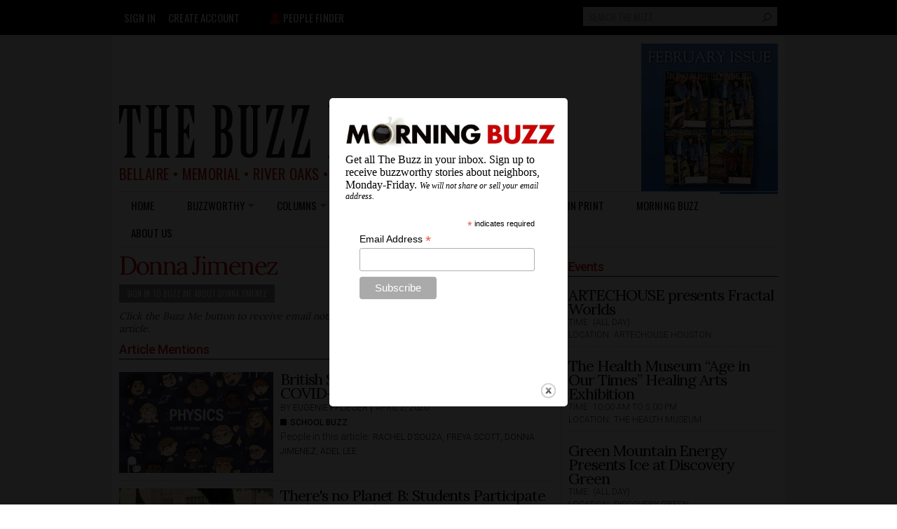

--- FILE ---
content_type: text/html; charset=utf-8
request_url: https://thebuzzmagazines.com/people/donna-jimenez
body_size: 23031
content:
<!DOCTYPE html PUBLIC "-//W3C//DTD HTML+RDFa 1.1//EN">
<html lang="en" dir="ltr" version="HTML+RDFa 1.1"
  xmlns:fb="http://www.facebook.com/2008/fbml"
  xmlns:og="http://ogp.me/ns#"
  xmlns:article="http://ogp.me/ns/article#"
  xmlns:book="http://ogp.me/ns/book#"
  xmlns:profile="http://ogp.me/ns/profile#"
  xmlns:video="http://ogp.me/ns/video#"
  xmlns:product="http://ogp.me/ns/product#"
  xmlns:content="http://purl.org/rss/1.0/modules/content/"
  xmlns:dc="http://purl.org/dc/terms/"
  xmlns:foaf="http://xmlns.com/foaf/0.1/"
  xmlns:rdfs="http://www.w3.org/2000/01/rdf-schema#"
  xmlns:sioc="http://rdfs.org/sioc/ns#"
  xmlns:sioct="http://rdfs.org/sioc/types#"
  xmlns:skos="http://www.w3.org/2004/02/skos/core#"
  xmlns:xsd="http://www.w3.org/2001/XMLSchema#">
<head profile="http://www.w3.org/1999/xhtml/vocab">
  <meta http-equiv="Content-Type" content="text/html; charset=utf-8" /><script type="text/javascript">(window.NREUM||(NREUM={})).init={ajax:{deny_list:["bam.nr-data.net"]},feature_flags:["soft_nav"]};(window.NREUM||(NREUM={})).loader_config={licenseKey:"b311459cfc",applicationID:"20343253",browserID:"20343270"};;/*! For license information please see nr-loader-rum-1.308.0.min.js.LICENSE.txt */
(()=>{var e,t,r={163:(e,t,r)=>{"use strict";r.d(t,{j:()=>E});var n=r(384),i=r(1741);var a=r(2555);r(860).K7.genericEvents;const s="experimental.resources",o="register",c=e=>{if(!e||"string"!=typeof e)return!1;try{document.createDocumentFragment().querySelector(e)}catch{return!1}return!0};var d=r(2614),u=r(944),l=r(8122);const f="[data-nr-mask]",g=e=>(0,l.a)(e,(()=>{const e={feature_flags:[],experimental:{allow_registered_children:!1,resources:!1},mask_selector:"*",block_selector:"[data-nr-block]",mask_input_options:{color:!1,date:!1,"datetime-local":!1,email:!1,month:!1,number:!1,range:!1,search:!1,tel:!1,text:!1,time:!1,url:!1,week:!1,textarea:!1,select:!1,password:!0}};return{ajax:{deny_list:void 0,block_internal:!0,enabled:!0,autoStart:!0},api:{get allow_registered_children(){return e.feature_flags.includes(o)||e.experimental.allow_registered_children},set allow_registered_children(t){e.experimental.allow_registered_children=t},duplicate_registered_data:!1},browser_consent_mode:{enabled:!1},distributed_tracing:{enabled:void 0,exclude_newrelic_header:void 0,cors_use_newrelic_header:void 0,cors_use_tracecontext_headers:void 0,allowed_origins:void 0},get feature_flags(){return e.feature_flags},set feature_flags(t){e.feature_flags=t},generic_events:{enabled:!0,autoStart:!0},harvest:{interval:30},jserrors:{enabled:!0,autoStart:!0},logging:{enabled:!0,autoStart:!0},metrics:{enabled:!0,autoStart:!0},obfuscate:void 0,page_action:{enabled:!0},page_view_event:{enabled:!0,autoStart:!0},page_view_timing:{enabled:!0,autoStart:!0},performance:{capture_marks:!1,capture_measures:!1,capture_detail:!0,resources:{get enabled(){return e.feature_flags.includes(s)||e.experimental.resources},set enabled(t){e.experimental.resources=t},asset_types:[],first_party_domains:[],ignore_newrelic:!0}},privacy:{cookies_enabled:!0},proxy:{assets:void 0,beacon:void 0},session:{expiresMs:d.wk,inactiveMs:d.BB},session_replay:{autoStart:!0,enabled:!1,preload:!1,sampling_rate:10,error_sampling_rate:100,collect_fonts:!1,inline_images:!1,fix_stylesheets:!0,mask_all_inputs:!0,get mask_text_selector(){return e.mask_selector},set mask_text_selector(t){c(t)?e.mask_selector="".concat(t,",").concat(f):""===t||null===t?e.mask_selector=f:(0,u.R)(5,t)},get block_class(){return"nr-block"},get ignore_class(){return"nr-ignore"},get mask_text_class(){return"nr-mask"},get block_selector(){return e.block_selector},set block_selector(t){c(t)?e.block_selector+=",".concat(t):""!==t&&(0,u.R)(6,t)},get mask_input_options(){return e.mask_input_options},set mask_input_options(t){t&&"object"==typeof t?e.mask_input_options={...t,password:!0}:(0,u.R)(7,t)}},session_trace:{enabled:!0,autoStart:!0},soft_navigations:{enabled:!0,autoStart:!0},spa:{enabled:!0,autoStart:!0},ssl:void 0,user_actions:{enabled:!0,elementAttributes:["id","className","tagName","type"]}}})());var p=r(6154),m=r(9324);let h=0;const v={buildEnv:m.F3,distMethod:m.Xs,version:m.xv,originTime:p.WN},b={consented:!1},y={appMetadata:{},get consented(){return this.session?.state?.consent||b.consented},set consented(e){b.consented=e},customTransaction:void 0,denyList:void 0,disabled:!1,harvester:void 0,isolatedBacklog:!1,isRecording:!1,loaderType:void 0,maxBytes:3e4,obfuscator:void 0,onerror:void 0,ptid:void 0,releaseIds:{},session:void 0,timeKeeper:void 0,registeredEntities:[],jsAttributesMetadata:{bytes:0},get harvestCount(){return++h}},_=e=>{const t=(0,l.a)(e,y),r=Object.keys(v).reduce((e,t)=>(e[t]={value:v[t],writable:!1,configurable:!0,enumerable:!0},e),{});return Object.defineProperties(t,r)};var w=r(5701);const x=e=>{const t=e.startsWith("http");e+="/",r.p=t?e:"https://"+e};var R=r(7836),k=r(3241);const A={accountID:void 0,trustKey:void 0,agentID:void 0,licenseKey:void 0,applicationID:void 0,xpid:void 0},S=e=>(0,l.a)(e,A),T=new Set;function E(e,t={},r,s){let{init:o,info:c,loader_config:d,runtime:u={},exposed:l=!0}=t;if(!c){const e=(0,n.pV)();o=e.init,c=e.info,d=e.loader_config}e.init=g(o||{}),e.loader_config=S(d||{}),c.jsAttributes??={},p.bv&&(c.jsAttributes.isWorker=!0),e.info=(0,a.D)(c);const f=e.init,m=[c.beacon,c.errorBeacon];T.has(e.agentIdentifier)||(f.proxy.assets&&(x(f.proxy.assets),m.push(f.proxy.assets)),f.proxy.beacon&&m.push(f.proxy.beacon),e.beacons=[...m],function(e){const t=(0,n.pV)();Object.getOwnPropertyNames(i.W.prototype).forEach(r=>{const n=i.W.prototype[r];if("function"!=typeof n||"constructor"===n)return;let a=t[r];e[r]&&!1!==e.exposed&&"micro-agent"!==e.runtime?.loaderType&&(t[r]=(...t)=>{const n=e[r](...t);return a?a(...t):n})})}(e),(0,n.US)("activatedFeatures",w.B)),u.denyList=[...f.ajax.deny_list||[],...f.ajax.block_internal?m:[]],u.ptid=e.agentIdentifier,u.loaderType=r,e.runtime=_(u),T.has(e.agentIdentifier)||(e.ee=R.ee.get(e.agentIdentifier),e.exposed=l,(0,k.W)({agentIdentifier:e.agentIdentifier,drained:!!w.B?.[e.agentIdentifier],type:"lifecycle",name:"initialize",feature:void 0,data:e.config})),T.add(e.agentIdentifier)}},384:(e,t,r)=>{"use strict";r.d(t,{NT:()=>s,US:()=>u,Zm:()=>o,bQ:()=>d,dV:()=>c,pV:()=>l});var n=r(6154),i=r(1863),a=r(1910);const s={beacon:"bam.nr-data.net",errorBeacon:"bam.nr-data.net"};function o(){return n.gm.NREUM||(n.gm.NREUM={}),void 0===n.gm.newrelic&&(n.gm.newrelic=n.gm.NREUM),n.gm.NREUM}function c(){let e=o();return e.o||(e.o={ST:n.gm.setTimeout,SI:n.gm.setImmediate||n.gm.setInterval,CT:n.gm.clearTimeout,XHR:n.gm.XMLHttpRequest,REQ:n.gm.Request,EV:n.gm.Event,PR:n.gm.Promise,MO:n.gm.MutationObserver,FETCH:n.gm.fetch,WS:n.gm.WebSocket},(0,a.i)(...Object.values(e.o))),e}function d(e,t){let r=o();r.initializedAgents??={},t.initializedAt={ms:(0,i.t)(),date:new Date},r.initializedAgents[e]=t}function u(e,t){o()[e]=t}function l(){return function(){let e=o();const t=e.info||{};e.info={beacon:s.beacon,errorBeacon:s.errorBeacon,...t}}(),function(){let e=o();const t=e.init||{};e.init={...t}}(),c(),function(){let e=o();const t=e.loader_config||{};e.loader_config={...t}}(),o()}},782:(e,t,r)=>{"use strict";r.d(t,{T:()=>n});const n=r(860).K7.pageViewTiming},860:(e,t,r)=>{"use strict";r.d(t,{$J:()=>u,K7:()=>c,P3:()=>d,XX:()=>i,Yy:()=>o,df:()=>a,qY:()=>n,v4:()=>s});const n="events",i="jserrors",a="browser/blobs",s="rum",o="browser/logs",c={ajax:"ajax",genericEvents:"generic_events",jserrors:i,logging:"logging",metrics:"metrics",pageAction:"page_action",pageViewEvent:"page_view_event",pageViewTiming:"page_view_timing",sessionReplay:"session_replay",sessionTrace:"session_trace",softNav:"soft_navigations",spa:"spa"},d={[c.pageViewEvent]:1,[c.pageViewTiming]:2,[c.metrics]:3,[c.jserrors]:4,[c.spa]:5,[c.ajax]:6,[c.sessionTrace]:7,[c.softNav]:8,[c.sessionReplay]:9,[c.logging]:10,[c.genericEvents]:11},u={[c.pageViewEvent]:s,[c.pageViewTiming]:n,[c.ajax]:n,[c.spa]:n,[c.softNav]:n,[c.metrics]:i,[c.jserrors]:i,[c.sessionTrace]:a,[c.sessionReplay]:a,[c.logging]:o,[c.genericEvents]:"ins"}},944:(e,t,r)=>{"use strict";r.d(t,{R:()=>i});var n=r(3241);function i(e,t){"function"==typeof console.debug&&(console.debug("New Relic Warning: https://github.com/newrelic/newrelic-browser-agent/blob/main/docs/warning-codes.md#".concat(e),t),(0,n.W)({agentIdentifier:null,drained:null,type:"data",name:"warn",feature:"warn",data:{code:e,secondary:t}}))}},1687:(e,t,r)=>{"use strict";r.d(t,{Ak:()=>d,Ze:()=>f,x3:()=>u});var n=r(3241),i=r(7836),a=r(3606),s=r(860),o=r(2646);const c={};function d(e,t){const r={staged:!1,priority:s.P3[t]||0};l(e),c[e].get(t)||c[e].set(t,r)}function u(e,t){e&&c[e]&&(c[e].get(t)&&c[e].delete(t),p(e,t,!1),c[e].size&&g(e))}function l(e){if(!e)throw new Error("agentIdentifier required");c[e]||(c[e]=new Map)}function f(e="",t="feature",r=!1){if(l(e),!e||!c[e].get(t)||r)return p(e,t);c[e].get(t).staged=!0,g(e)}function g(e){const t=Array.from(c[e]);t.every(([e,t])=>t.staged)&&(t.sort((e,t)=>e[1].priority-t[1].priority),t.forEach(([t])=>{c[e].delete(t),p(e,t)}))}function p(e,t,r=!0){const s=e?i.ee.get(e):i.ee,c=a.i.handlers;if(!s.aborted&&s.backlog&&c){if((0,n.W)({agentIdentifier:e,type:"lifecycle",name:"drain",feature:t}),r){const e=s.backlog[t],r=c[t];if(r){for(let t=0;e&&t<e.length;++t)m(e[t],r);Object.entries(r).forEach(([e,t])=>{Object.values(t||{}).forEach(t=>{t[0]?.on&&t[0]?.context()instanceof o.y&&t[0].on(e,t[1])})})}}s.isolatedBacklog||delete c[t],s.backlog[t]=null,s.emit("drain-"+t,[])}}function m(e,t){var r=e[1];Object.values(t[r]||{}).forEach(t=>{var r=e[0];if(t[0]===r){var n=t[1],i=e[3],a=e[2];n.apply(i,a)}})}},1738:(e,t,r)=>{"use strict";r.d(t,{U:()=>g,Y:()=>f});var n=r(3241),i=r(9908),a=r(1863),s=r(944),o=r(5701),c=r(3969),d=r(8362),u=r(860),l=r(4261);function f(e,t,r,a){const f=a||r;!f||f[e]&&f[e]!==d.d.prototype[e]||(f[e]=function(){(0,i.p)(c.xV,["API/"+e+"/called"],void 0,u.K7.metrics,r.ee),(0,n.W)({agentIdentifier:r.agentIdentifier,drained:!!o.B?.[r.agentIdentifier],type:"data",name:"api",feature:l.Pl+e,data:{}});try{return t.apply(this,arguments)}catch(e){(0,s.R)(23,e)}})}function g(e,t,r,n,s){const o=e.info;null===r?delete o.jsAttributes[t]:o.jsAttributes[t]=r,(s||null===r)&&(0,i.p)(l.Pl+n,[(0,a.t)(),t,r],void 0,"session",e.ee)}},1741:(e,t,r)=>{"use strict";r.d(t,{W:()=>a});var n=r(944),i=r(4261);class a{#e(e,...t){if(this[e]!==a.prototype[e])return this[e](...t);(0,n.R)(35,e)}addPageAction(e,t){return this.#e(i.hG,e,t)}register(e){return this.#e(i.eY,e)}recordCustomEvent(e,t){return this.#e(i.fF,e,t)}setPageViewName(e,t){return this.#e(i.Fw,e,t)}setCustomAttribute(e,t,r){return this.#e(i.cD,e,t,r)}noticeError(e,t){return this.#e(i.o5,e,t)}setUserId(e,t=!1){return this.#e(i.Dl,e,t)}setApplicationVersion(e){return this.#e(i.nb,e)}setErrorHandler(e){return this.#e(i.bt,e)}addRelease(e,t){return this.#e(i.k6,e,t)}log(e,t){return this.#e(i.$9,e,t)}start(){return this.#e(i.d3)}finished(e){return this.#e(i.BL,e)}recordReplay(){return this.#e(i.CH)}pauseReplay(){return this.#e(i.Tb)}addToTrace(e){return this.#e(i.U2,e)}setCurrentRouteName(e){return this.#e(i.PA,e)}interaction(e){return this.#e(i.dT,e)}wrapLogger(e,t,r){return this.#e(i.Wb,e,t,r)}measure(e,t){return this.#e(i.V1,e,t)}consent(e){return this.#e(i.Pv,e)}}},1863:(e,t,r)=>{"use strict";function n(){return Math.floor(performance.now())}r.d(t,{t:()=>n})},1910:(e,t,r)=>{"use strict";r.d(t,{i:()=>a});var n=r(944);const i=new Map;function a(...e){return e.every(e=>{if(i.has(e))return i.get(e);const t="function"==typeof e?e.toString():"",r=t.includes("[native code]"),a=t.includes("nrWrapper");return r||a||(0,n.R)(64,e?.name||t),i.set(e,r),r})}},2555:(e,t,r)=>{"use strict";r.d(t,{D:()=>o,f:()=>s});var n=r(384),i=r(8122);const a={beacon:n.NT.beacon,errorBeacon:n.NT.errorBeacon,licenseKey:void 0,applicationID:void 0,sa:void 0,queueTime:void 0,applicationTime:void 0,ttGuid:void 0,user:void 0,account:void 0,product:void 0,extra:void 0,jsAttributes:{},userAttributes:void 0,atts:void 0,transactionName:void 0,tNamePlain:void 0};function s(e){try{return!!e.licenseKey&&!!e.errorBeacon&&!!e.applicationID}catch(e){return!1}}const o=e=>(0,i.a)(e,a)},2614:(e,t,r)=>{"use strict";r.d(t,{BB:()=>s,H3:()=>n,g:()=>d,iL:()=>c,tS:()=>o,uh:()=>i,wk:()=>a});const n="NRBA",i="SESSION",a=144e5,s=18e5,o={STARTED:"session-started",PAUSE:"session-pause",RESET:"session-reset",RESUME:"session-resume",UPDATE:"session-update"},c={SAME_TAB:"same-tab",CROSS_TAB:"cross-tab"},d={OFF:0,FULL:1,ERROR:2}},2646:(e,t,r)=>{"use strict";r.d(t,{y:()=>n});class n{constructor(e){this.contextId=e}}},2843:(e,t,r)=>{"use strict";r.d(t,{G:()=>a,u:()=>i});var n=r(3878);function i(e,t=!1,r,i){(0,n.DD)("visibilitychange",function(){if(t)return void("hidden"===document.visibilityState&&e());e(document.visibilityState)},r,i)}function a(e,t,r){(0,n.sp)("pagehide",e,t,r)}},3241:(e,t,r)=>{"use strict";r.d(t,{W:()=>a});var n=r(6154);const i="newrelic";function a(e={}){try{n.gm.dispatchEvent(new CustomEvent(i,{detail:e}))}catch(e){}}},3606:(e,t,r)=>{"use strict";r.d(t,{i:()=>a});var n=r(9908);a.on=s;var i=a.handlers={};function a(e,t,r,a){s(a||n.d,i,e,t,r)}function s(e,t,r,i,a){a||(a="feature"),e||(e=n.d);var s=t[a]=t[a]||{};(s[r]=s[r]||[]).push([e,i])}},3878:(e,t,r)=>{"use strict";function n(e,t){return{capture:e,passive:!1,signal:t}}function i(e,t,r=!1,i){window.addEventListener(e,t,n(r,i))}function a(e,t,r=!1,i){document.addEventListener(e,t,n(r,i))}r.d(t,{DD:()=>a,jT:()=>n,sp:()=>i})},3969:(e,t,r)=>{"use strict";r.d(t,{TZ:()=>n,XG:()=>o,rs:()=>i,xV:()=>s,z_:()=>a});const n=r(860).K7.metrics,i="sm",a="cm",s="storeSupportabilityMetrics",o="storeEventMetrics"},4234:(e,t,r)=>{"use strict";r.d(t,{W:()=>a});var n=r(7836),i=r(1687);class a{constructor(e,t){this.agentIdentifier=e,this.ee=n.ee.get(e),this.featureName=t,this.blocked=!1}deregisterDrain(){(0,i.x3)(this.agentIdentifier,this.featureName)}}},4261:(e,t,r)=>{"use strict";r.d(t,{$9:()=>d,BL:()=>o,CH:()=>g,Dl:()=>_,Fw:()=>y,PA:()=>h,Pl:()=>n,Pv:()=>k,Tb:()=>l,U2:()=>a,V1:()=>R,Wb:()=>x,bt:()=>b,cD:()=>v,d3:()=>w,dT:()=>c,eY:()=>p,fF:()=>f,hG:()=>i,k6:()=>s,nb:()=>m,o5:()=>u});const n="api-",i="addPageAction",a="addToTrace",s="addRelease",o="finished",c="interaction",d="log",u="noticeError",l="pauseReplay",f="recordCustomEvent",g="recordReplay",p="register",m="setApplicationVersion",h="setCurrentRouteName",v="setCustomAttribute",b="setErrorHandler",y="setPageViewName",_="setUserId",w="start",x="wrapLogger",R="measure",k="consent"},5289:(e,t,r)=>{"use strict";r.d(t,{GG:()=>s,Qr:()=>c,sB:()=>o});var n=r(3878),i=r(6389);function a(){return"undefined"==typeof document||"complete"===document.readyState}function s(e,t){if(a())return e();const r=(0,i.J)(e),s=setInterval(()=>{a()&&(clearInterval(s),r())},500);(0,n.sp)("load",r,t)}function o(e){if(a())return e();(0,n.DD)("DOMContentLoaded",e)}function c(e){if(a())return e();(0,n.sp)("popstate",e)}},5607:(e,t,r)=>{"use strict";r.d(t,{W:()=>n});const n=(0,r(9566).bz)()},5701:(e,t,r)=>{"use strict";r.d(t,{B:()=>a,t:()=>s});var n=r(3241);const i=new Set,a={};function s(e,t){const r=t.agentIdentifier;a[r]??={},e&&"object"==typeof e&&(i.has(r)||(t.ee.emit("rumresp",[e]),a[r]=e,i.add(r),(0,n.W)({agentIdentifier:r,loaded:!0,drained:!0,type:"lifecycle",name:"load",feature:void 0,data:e})))}},6154:(e,t,r)=>{"use strict";r.d(t,{OF:()=>c,RI:()=>i,WN:()=>u,bv:()=>a,eN:()=>l,gm:()=>s,mw:()=>o,sb:()=>d});var n=r(1863);const i="undefined"!=typeof window&&!!window.document,a="undefined"!=typeof WorkerGlobalScope&&("undefined"!=typeof self&&self instanceof WorkerGlobalScope&&self.navigator instanceof WorkerNavigator||"undefined"!=typeof globalThis&&globalThis instanceof WorkerGlobalScope&&globalThis.navigator instanceof WorkerNavigator),s=i?window:"undefined"!=typeof WorkerGlobalScope&&("undefined"!=typeof self&&self instanceof WorkerGlobalScope&&self||"undefined"!=typeof globalThis&&globalThis instanceof WorkerGlobalScope&&globalThis),o=Boolean("hidden"===s?.document?.visibilityState),c=/iPad|iPhone|iPod/.test(s.navigator?.userAgent),d=c&&"undefined"==typeof SharedWorker,u=((()=>{const e=s.navigator?.userAgent?.match(/Firefox[/\s](\d+\.\d+)/);Array.isArray(e)&&e.length>=2&&e[1]})(),Date.now()-(0,n.t)()),l=()=>"undefined"!=typeof PerformanceNavigationTiming&&s?.performance?.getEntriesByType("navigation")?.[0]?.responseStart},6389:(e,t,r)=>{"use strict";function n(e,t=500,r={}){const n=r?.leading||!1;let i;return(...r)=>{n&&void 0===i&&(e.apply(this,r),i=setTimeout(()=>{i=clearTimeout(i)},t)),n||(clearTimeout(i),i=setTimeout(()=>{e.apply(this,r)},t))}}function i(e){let t=!1;return(...r)=>{t||(t=!0,e.apply(this,r))}}r.d(t,{J:()=>i,s:()=>n})},6630:(e,t,r)=>{"use strict";r.d(t,{T:()=>n});const n=r(860).K7.pageViewEvent},7699:(e,t,r)=>{"use strict";r.d(t,{It:()=>a,KC:()=>o,No:()=>i,qh:()=>s});var n=r(860);const i=16e3,a=1e6,s="SESSION_ERROR",o={[n.K7.logging]:!0,[n.K7.genericEvents]:!1,[n.K7.jserrors]:!1,[n.K7.ajax]:!1}},7836:(e,t,r)=>{"use strict";r.d(t,{P:()=>o,ee:()=>c});var n=r(384),i=r(8990),a=r(2646),s=r(5607);const o="nr@context:".concat(s.W),c=function e(t,r){var n={},s={},u={},l=!1;try{l=16===r.length&&d.initializedAgents?.[r]?.runtime.isolatedBacklog}catch(e){}var f={on:p,addEventListener:p,removeEventListener:function(e,t){var r=n[e];if(!r)return;for(var i=0;i<r.length;i++)r[i]===t&&r.splice(i,1)},emit:function(e,r,n,i,a){!1!==a&&(a=!0);if(c.aborted&&!i)return;t&&a&&t.emit(e,r,n);var o=g(n);m(e).forEach(e=>{e.apply(o,r)});var d=v()[s[e]];d&&d.push([f,e,r,o]);return o},get:h,listeners:m,context:g,buffer:function(e,t){const r=v();if(t=t||"feature",f.aborted)return;Object.entries(e||{}).forEach(([e,n])=>{s[n]=t,t in r||(r[t]=[])})},abort:function(){f._aborted=!0,Object.keys(f.backlog).forEach(e=>{delete f.backlog[e]})},isBuffering:function(e){return!!v()[s[e]]},debugId:r,backlog:l?{}:t&&"object"==typeof t.backlog?t.backlog:{},isolatedBacklog:l};return Object.defineProperty(f,"aborted",{get:()=>{let e=f._aborted||!1;return e||(t&&(e=t.aborted),e)}}),f;function g(e){return e&&e instanceof a.y?e:e?(0,i.I)(e,o,()=>new a.y(o)):new a.y(o)}function p(e,t){n[e]=m(e).concat(t)}function m(e){return n[e]||[]}function h(t){return u[t]=u[t]||e(f,t)}function v(){return f.backlog}}(void 0,"globalEE"),d=(0,n.Zm)();d.ee||(d.ee=c)},8122:(e,t,r)=>{"use strict";r.d(t,{a:()=>i});var n=r(944);function i(e,t){try{if(!e||"object"!=typeof e)return(0,n.R)(3);if(!t||"object"!=typeof t)return(0,n.R)(4);const r=Object.create(Object.getPrototypeOf(t),Object.getOwnPropertyDescriptors(t)),a=0===Object.keys(r).length?e:r;for(let s in a)if(void 0!==e[s])try{if(null===e[s]){r[s]=null;continue}Array.isArray(e[s])&&Array.isArray(t[s])?r[s]=Array.from(new Set([...e[s],...t[s]])):"object"==typeof e[s]&&"object"==typeof t[s]?r[s]=i(e[s],t[s]):r[s]=e[s]}catch(e){r[s]||(0,n.R)(1,e)}return r}catch(e){(0,n.R)(2,e)}}},8362:(e,t,r)=>{"use strict";r.d(t,{d:()=>a});var n=r(9566),i=r(1741);class a extends i.W{agentIdentifier=(0,n.LA)(16)}},8374:(e,t,r)=>{r.nc=(()=>{try{return document?.currentScript?.nonce}catch(e){}return""})()},8990:(e,t,r)=>{"use strict";r.d(t,{I:()=>i});var n=Object.prototype.hasOwnProperty;function i(e,t,r){if(n.call(e,t))return e[t];var i=r();if(Object.defineProperty&&Object.keys)try{return Object.defineProperty(e,t,{value:i,writable:!0,enumerable:!1}),i}catch(e){}return e[t]=i,i}},9324:(e,t,r)=>{"use strict";r.d(t,{F3:()=>i,Xs:()=>a,xv:()=>n});const n="1.308.0",i="PROD",a="CDN"},9566:(e,t,r)=>{"use strict";r.d(t,{LA:()=>o,bz:()=>s});var n=r(6154);const i="xxxxxxxx-xxxx-4xxx-yxxx-xxxxxxxxxxxx";function a(e,t){return e?15&e[t]:16*Math.random()|0}function s(){const e=n.gm?.crypto||n.gm?.msCrypto;let t,r=0;return e&&e.getRandomValues&&(t=e.getRandomValues(new Uint8Array(30))),i.split("").map(e=>"x"===e?a(t,r++).toString(16):"y"===e?(3&a()|8).toString(16):e).join("")}function o(e){const t=n.gm?.crypto||n.gm?.msCrypto;let r,i=0;t&&t.getRandomValues&&(r=t.getRandomValues(new Uint8Array(e)));const s=[];for(var o=0;o<e;o++)s.push(a(r,i++).toString(16));return s.join("")}},9908:(e,t,r)=>{"use strict";r.d(t,{d:()=>n,p:()=>i});var n=r(7836).ee.get("handle");function i(e,t,r,i,a){a?(a.buffer([e],i),a.emit(e,t,r)):(n.buffer([e],i),n.emit(e,t,r))}}},n={};function i(e){var t=n[e];if(void 0!==t)return t.exports;var a=n[e]={exports:{}};return r[e](a,a.exports,i),a.exports}i.m=r,i.d=(e,t)=>{for(var r in t)i.o(t,r)&&!i.o(e,r)&&Object.defineProperty(e,r,{enumerable:!0,get:t[r]})},i.f={},i.e=e=>Promise.all(Object.keys(i.f).reduce((t,r)=>(i.f[r](e,t),t),[])),i.u=e=>"nr-rum-1.308.0.min.js",i.o=(e,t)=>Object.prototype.hasOwnProperty.call(e,t),e={},t="NRBA-1.308.0.PROD:",i.l=(r,n,a,s)=>{if(e[r])e[r].push(n);else{var o,c;if(void 0!==a)for(var d=document.getElementsByTagName("script"),u=0;u<d.length;u++){var l=d[u];if(l.getAttribute("src")==r||l.getAttribute("data-webpack")==t+a){o=l;break}}if(!o){c=!0;var f={296:"sha512-+MIMDsOcckGXa1EdWHqFNv7P+JUkd5kQwCBr3KE6uCvnsBNUrdSt4a/3/L4j4TxtnaMNjHpza2/erNQbpacJQA=="};(o=document.createElement("script")).charset="utf-8",i.nc&&o.setAttribute("nonce",i.nc),o.setAttribute("data-webpack",t+a),o.src=r,0!==o.src.indexOf(window.location.origin+"/")&&(o.crossOrigin="anonymous"),f[s]&&(o.integrity=f[s])}e[r]=[n];var g=(t,n)=>{o.onerror=o.onload=null,clearTimeout(p);var i=e[r];if(delete e[r],o.parentNode&&o.parentNode.removeChild(o),i&&i.forEach(e=>e(n)),t)return t(n)},p=setTimeout(g.bind(null,void 0,{type:"timeout",target:o}),12e4);o.onerror=g.bind(null,o.onerror),o.onload=g.bind(null,o.onload),c&&document.head.appendChild(o)}},i.r=e=>{"undefined"!=typeof Symbol&&Symbol.toStringTag&&Object.defineProperty(e,Symbol.toStringTag,{value:"Module"}),Object.defineProperty(e,"__esModule",{value:!0})},i.p="https://js-agent.newrelic.com/",(()=>{var e={374:0,840:0};i.f.j=(t,r)=>{var n=i.o(e,t)?e[t]:void 0;if(0!==n)if(n)r.push(n[2]);else{var a=new Promise((r,i)=>n=e[t]=[r,i]);r.push(n[2]=a);var s=i.p+i.u(t),o=new Error;i.l(s,r=>{if(i.o(e,t)&&(0!==(n=e[t])&&(e[t]=void 0),n)){var a=r&&("load"===r.type?"missing":r.type),s=r&&r.target&&r.target.src;o.message="Loading chunk "+t+" failed: ("+a+": "+s+")",o.name="ChunkLoadError",o.type=a,o.request=s,n[1](o)}},"chunk-"+t,t)}};var t=(t,r)=>{var n,a,[s,o,c]=r,d=0;if(s.some(t=>0!==e[t])){for(n in o)i.o(o,n)&&(i.m[n]=o[n]);if(c)c(i)}for(t&&t(r);d<s.length;d++)a=s[d],i.o(e,a)&&e[a]&&e[a][0](),e[a]=0},r=self["webpackChunk:NRBA-1.308.0.PROD"]=self["webpackChunk:NRBA-1.308.0.PROD"]||[];r.forEach(t.bind(null,0)),r.push=t.bind(null,r.push.bind(r))})(),(()=>{"use strict";i(8374);var e=i(8362),t=i(860);const r=Object.values(t.K7);var n=i(163);var a=i(9908),s=i(1863),o=i(4261),c=i(1738);var d=i(1687),u=i(4234),l=i(5289),f=i(6154),g=i(944),p=i(384);const m=e=>f.RI&&!0===e?.privacy.cookies_enabled;function h(e){return!!(0,p.dV)().o.MO&&m(e)&&!0===e?.session_trace.enabled}var v=i(6389),b=i(7699);class y extends u.W{constructor(e,t){super(e.agentIdentifier,t),this.agentRef=e,this.abortHandler=void 0,this.featAggregate=void 0,this.loadedSuccessfully=void 0,this.onAggregateImported=new Promise(e=>{this.loadedSuccessfully=e}),this.deferred=Promise.resolve(),!1===e.init[this.featureName].autoStart?this.deferred=new Promise((t,r)=>{this.ee.on("manual-start-all",(0,v.J)(()=>{(0,d.Ak)(e.agentIdentifier,this.featureName),t()}))}):(0,d.Ak)(e.agentIdentifier,t)}importAggregator(e,t,r={}){if(this.featAggregate)return;const n=async()=>{let n;await this.deferred;try{if(m(e.init)){const{setupAgentSession:t}=await i.e(296).then(i.bind(i,3305));n=t(e)}}catch(e){(0,g.R)(20,e),this.ee.emit("internal-error",[e]),(0,a.p)(b.qh,[e],void 0,this.featureName,this.ee)}try{if(!this.#t(this.featureName,n,e.init))return(0,d.Ze)(this.agentIdentifier,this.featureName),void this.loadedSuccessfully(!1);const{Aggregate:i}=await t();this.featAggregate=new i(e,r),e.runtime.harvester.initializedAggregates.push(this.featAggregate),this.loadedSuccessfully(!0)}catch(e){(0,g.R)(34,e),this.abortHandler?.(),(0,d.Ze)(this.agentIdentifier,this.featureName,!0),this.loadedSuccessfully(!1),this.ee&&this.ee.abort()}};f.RI?(0,l.GG)(()=>n(),!0):n()}#t(e,r,n){if(this.blocked)return!1;switch(e){case t.K7.sessionReplay:return h(n)&&!!r;case t.K7.sessionTrace:return!!r;default:return!0}}}var _=i(6630),w=i(2614),x=i(3241);class R extends y{static featureName=_.T;constructor(e){var t;super(e,_.T),this.setupInspectionEvents(e.agentIdentifier),t=e,(0,c.Y)(o.Fw,function(e,r){"string"==typeof e&&("/"!==e.charAt(0)&&(e="/"+e),t.runtime.customTransaction=(r||"http://custom.transaction")+e,(0,a.p)(o.Pl+o.Fw,[(0,s.t)()],void 0,void 0,t.ee))},t),this.importAggregator(e,()=>i.e(296).then(i.bind(i,3943)))}setupInspectionEvents(e){const t=(t,r)=>{t&&(0,x.W)({agentIdentifier:e,timeStamp:t.timeStamp,loaded:"complete"===t.target.readyState,type:"window",name:r,data:t.target.location+""})};(0,l.sB)(e=>{t(e,"DOMContentLoaded")}),(0,l.GG)(e=>{t(e,"load")}),(0,l.Qr)(e=>{t(e,"navigate")}),this.ee.on(w.tS.UPDATE,(t,r)=>{(0,x.W)({agentIdentifier:e,type:"lifecycle",name:"session",data:r})})}}class k extends e.d{constructor(e){var t;(super(),f.gm)?(this.features={},(0,p.bQ)(this.agentIdentifier,this),this.desiredFeatures=new Set(e.features||[]),this.desiredFeatures.add(R),(0,n.j)(this,e,e.loaderType||"agent"),t=this,(0,c.Y)(o.cD,function(e,r,n=!1){if("string"==typeof e){if(["string","number","boolean"].includes(typeof r)||null===r)return(0,c.U)(t,e,r,o.cD,n);(0,g.R)(40,typeof r)}else(0,g.R)(39,typeof e)},t),function(e){(0,c.Y)(o.Dl,function(t,r=!1){if("string"!=typeof t&&null!==t)return void(0,g.R)(41,typeof t);const n=e.info.jsAttributes["enduser.id"];r&&null!=n&&n!==t?(0,a.p)(o.Pl+"setUserIdAndResetSession",[t],void 0,"session",e.ee):(0,c.U)(e,"enduser.id",t,o.Dl,!0)},e)}(this),function(e){(0,c.Y)(o.nb,function(t){if("string"==typeof t||null===t)return(0,c.U)(e,"application.version",t,o.nb,!1);(0,g.R)(42,typeof t)},e)}(this),function(e){(0,c.Y)(o.d3,function(){e.ee.emit("manual-start-all")},e)}(this),function(e){(0,c.Y)(o.Pv,function(t=!0){if("boolean"==typeof t){if((0,a.p)(o.Pl+o.Pv,[t],void 0,"session",e.ee),e.runtime.consented=t,t){const t=e.features.page_view_event;t.onAggregateImported.then(e=>{const r=t.featAggregate;e&&!r.sentRum&&r.sendRum()})}}else(0,g.R)(65,typeof t)},e)}(this),this.run()):(0,g.R)(21)}get config(){return{info:this.info,init:this.init,loader_config:this.loader_config,runtime:this.runtime}}get api(){return this}run(){try{const e=function(e){const t={};return r.forEach(r=>{t[r]=!!e[r]?.enabled}),t}(this.init),n=[...this.desiredFeatures];n.sort((e,r)=>t.P3[e.featureName]-t.P3[r.featureName]),n.forEach(r=>{if(!e[r.featureName]&&r.featureName!==t.K7.pageViewEvent)return;if(r.featureName===t.K7.spa)return void(0,g.R)(67);const n=function(e){switch(e){case t.K7.ajax:return[t.K7.jserrors];case t.K7.sessionTrace:return[t.K7.ajax,t.K7.pageViewEvent];case t.K7.sessionReplay:return[t.K7.sessionTrace];case t.K7.pageViewTiming:return[t.K7.pageViewEvent];default:return[]}}(r.featureName).filter(e=>!(e in this.features));n.length>0&&(0,g.R)(36,{targetFeature:r.featureName,missingDependencies:n}),this.features[r.featureName]=new r(this)})}catch(e){(0,g.R)(22,e);for(const e in this.features)this.features[e].abortHandler?.();const t=(0,p.Zm)();delete t.initializedAgents[this.agentIdentifier]?.features,delete this.sharedAggregator;return t.ee.get(this.agentIdentifier).abort(),!1}}}var A=i(2843),S=i(782);class T extends y{static featureName=S.T;constructor(e){super(e,S.T),f.RI&&((0,A.u)(()=>(0,a.p)("docHidden",[(0,s.t)()],void 0,S.T,this.ee),!0),(0,A.G)(()=>(0,a.p)("winPagehide",[(0,s.t)()],void 0,S.T,this.ee)),this.importAggregator(e,()=>i.e(296).then(i.bind(i,2117))))}}var E=i(3969);class I extends y{static featureName=E.TZ;constructor(e){super(e,E.TZ),f.RI&&document.addEventListener("securitypolicyviolation",e=>{(0,a.p)(E.xV,["Generic/CSPViolation/Detected"],void 0,this.featureName,this.ee)}),this.importAggregator(e,()=>i.e(296).then(i.bind(i,9623)))}}new k({features:[R,T,I],loaderType:"lite"})})()})();</script>
<meta about="/people/donna-jimenez" typeof="skos:Concept" property="rdfs:label skos:prefLabel" content="Donna Jimenez" />
<link rel="shortcut icon" href="https://thebuzzmagazines.com/sites/default/files/red_bee.ico" type="image/vnd.microsoft.icon" />
<meta name="viewport" content="width=device-width, initial-scale=1, maximum-scale=1, minimum-scale=1, user-scalable=no" />
<meta name="generator" content="Drupal 7 (http://drupal.org)" />
<link rel="canonical" href="https://thebuzzmagazines.com/people/donna-jimenez" />
<link rel="shortlink" href="https://thebuzzmagazines.com/taxonomy/term/64117" />
<meta property="og:site_name" content="The Buzz Magazines" />
<meta property="og:type" content="article" />
<meta property="og:url" content="https://thebuzzmagazines.com/people/donna-jimenez" />
<meta property="og:title" content="Donna Jimenez" />
<meta property="og:image:type" content="image/jpeg" />
<meta name="twitter:card" content="summary" />
<meta name="twitter:url" content="https://thebuzzmagazines.com/people/donna-jimenez" />
<meta name="twitter:title" content="Donna Jimenez" />
<meta itemprop="name" content="Donna Jimenez" />
  <title>Donna Jimenez | The Buzz Magazines</title>  
  <link type="text/css" rel="stylesheet" href="https://thebuzzmagazines.com/sites/default/files/css/css_xE-rWrJf-fncB6ztZfd2huxqgxu4WO-qwma6Xer30m4.css" media="all" />
<link type="text/css" rel="stylesheet" href="https://thebuzzmagazines.com/sites/default/files/css/css_mtuZZznSdN1GSBuiXXizdIPXAtjdKG3WNfe2WbQH3no.css" media="all" />
<link type="text/css" rel="stylesheet" href="https://thebuzzmagazines.com/sites/default/files/css/css_rxJAKyWaS2StACQZs2E_7k6x8v4JgjMTDdzKPftX48Q.css" media="all" />
<link type="text/css" rel="stylesheet" href="https://thebuzzmagazines.com/sites/default/files/css/css_0vs7YCWPBc8B08xQacwFZJFC2XutgelKtiontFKv0GQ.css" media="all" />
<link type="text/css" rel="stylesheet" href="https://thebuzzmagazines.com/sites/default/files/css/css_9lHve3fN-iTAG-VG72dMJe4mTH85FQ0OAq_tD_KFisc.css" media="all" />
<link type="text/css" rel="stylesheet" href="https://fonts.googleapis.com/css?family=Lato:regular|Lora:700,regular|Oswald:regular|Roboto:300,500&amp;subset=latin,latin-ext" media="all" />
<link type="text/css" rel="stylesheet" href="https://thebuzzmagazines.com/sites/default/files/css/css_6vxvi_DfbkdU8VzHdV166D9PH-o80Kj7azH1DbD7AIU.css" media="all" />

<!--[if (lt IE 9)&(!IEMobile)]>
<link type="text/css" rel="stylesheet" href="https://thebuzzmagazines.com/sites/default/files/css/css_j_pfEOFotrV-ROqBYZF7bru4598vtEorYHVSFp-ubmQ.css" media="all" />
<![endif]-->

<!--[if gte IE 9]><!-->
<link type="text/css" rel="stylesheet" href="https://thebuzzmagazines.com/sites/default/files/css/css_Pyylh7539bDt2fRWIWrE4wvft7VB0dU_-JkPUS3k6cs.css" media="all" />
<!--<![endif]-->
  <script type="text/javascript" src="https://thebuzzmagazines.com/sites/default/files/js/js_Sk-UAYgYnJ6Bjx_IwtL9Vufha7SZWgkeELoDZpWQ4Eg.js"></script>
<script type="text/javascript">
<!--//--><![CDATA[//><!--
var googletag = googletag || {};
googletag.cmd = googletag.cmd || [];
googletag.slots = googletag.slots || {};
//--><!]]>
</script>
<script type="text/javascript" src="https://www.googletagservices.com/tag/js/gpt.js"></script>
<script type="text/javascript" src="https://thebuzzmagazines.com/sites/default/files/js/js_qF2DFJCyg-1K2y0_dmMtNVJEXZ_juLDYVMkTg5Z_IrA.js"></script>
<script type="text/javascript" src="https://thebuzzmagazines.com/sites/default/files/js/js_-jenMcWHoY-_YofME9QdfIdN78Hvtfo2npip2cxdObU.js"></script>
<script type="text/javascript">
<!--//--><![CDATA[//><!--
var mapping = googletag.sizeMapping()
  .addSize([1, 1], [300, 250])
  .addSize([768, 200], [728, 90])
  .build();
googletag.slots["leaderboard"] = googletag.defineSlot("53492881/Leaderboard", [[728, 90], [300, 250]], "dfp-ad-leaderboard")
  .addService(googletag.pubads())
  .setTargeting("column_page_name", "64117")
  .setTargeting("page", "people/donna-jimenez")
  .defineSizeMapping(mapping);
//--><!]]>
</script>
<script type="text/javascript">
<!--//--><![CDATA[//><!--
googletag.slots["silver_sidebar_1"] = googletag.defineSlot("53492881/silver_sidebar_1", [300, 250], "dfp-ad-silver_sidebar_1")
  .addService(googletag.pubads())
  .setTargeting("column_page_name", "64117")
  .setTargeting("page", "people/donna-jimenez");
//--><!]]>
</script>
<script type="text/javascript">
<!--//--><![CDATA[//><!--
googletag.slots["silver_sidebar_2"] = googletag.defineSlot("53492881/silver_sidebar_2", [300, 250], "dfp-ad-silver_sidebar_2")
  .addService(googletag.pubads())
  .setTargeting("column_page_name", "64117")
  .setTargeting("page", "people/donna-jimenez");
//--><!]]>
</script>
<script type="text/javascript">
<!--//--><![CDATA[//><!--
googletag.slots["silver_sidebar_3"] = googletag.defineSlot("53492881/silver_sidebar_3", [300, 250], "dfp-ad-silver_sidebar_3")
  .addService(googletag.pubads())
  .setTargeting("column_page_name", "64117")
  .setTargeting("page", "people/donna-jimenez");
//--><!]]>
</script>
<script type="text/javascript" src="https://thebuzzmagazines.com/sites/default/files/js/js_3GDfWv23jNtA_y2wXgrQBCJfsDpU56C1Us3xZ0WwiT0.js"></script>
<script type="text/javascript" src="https://thebuzzmagazines.com/sites/default/files/js/js_Tik8PIaz_eQ5I4FMzmjkWoPEs9jKBgTSauo1jgsNa6g.js"></script>
<script type="text/javascript">
<!--//--><![CDATA[//><!--
googletag.cmd.push(function() {
  googletag.pubads().enableAsyncRendering();
  googletag.pubads().enableSingleRequest();
  googletag.pubads().collapseEmptyDivs();
});

googletag.enableServices();
//--><!]]>
</script>
<script type="text/javascript" src="https://thebuzzmagazines.com/sites/default/files/js/js_4L5WaBiVstO07CiLCKuYNU5bAiWnAVgy0y8BUifFvTk.js"></script>
<script type="text/javascript" src="https://www.googletagmanager.com/gtag/js?id=G-08YH07QN0J"></script>
<script type="text/javascript">
<!--//--><![CDATA[//><!--
window.dataLayer = window.dataLayer || [];function gtag(){dataLayer.push(arguments)};gtag("js", new Date());gtag("set", "developer_id.dMDhkMT", true);gtag("config", "G-08YH07QN0J", {"buzz_column_name":"","writer":"","print_date":"","category":"","groups":"default","anonymize_ip":true});
//--><!]]>
</script>
<script type="text/javascript" src="https://thebuzzmagazines.com/sites/default/files/js/js_vinKDDzt9lex2EwtrIHIA2GxHtJUvo5g3jv8nJqTZRg.js"></script>
<script type="text/javascript" src="https://thebuzzmagazines.com/sites/default/files/js/js_Az9Gu48DHIuH-h4OJk58RCYuKLW9YvIQVe7c4aQk3xg.js"></script>
<script type="text/javascript" src="https://thebuzzmagazines.com/sites/default/files/js/js_43n5FBy8pZxQHxPXkf-sQF7ZiacVZke14b0VlvSA554.js"></script>
<script type="text/javascript">
<!--//--><![CDATA[//><!--
jQuery.extend(Drupal.settings, {"basePath":"\/","pathPrefix":"","setHasJsCookie":0,"ajaxPageState":{"theme":"buzz_omega_theme","theme_token":"cLlGB9FiU78vN_FJEvIldr2NJTuSDsM9bZVKDnUdIz8","jquery_version":"1.8","js":{"sites\/all\/modules\/addthis\/addthis.js":1,"sites\/all\/modules\/jquery_update\/replace\/jquery\/1.8\/jquery.min.js":1,"misc\/jquery-extend-3.4.0.js":1,"misc\/jquery-html-prefilter-3.5.0-backport.js":1,"misc\/jquery.once.js":1,"0":1,"https:\/\/www.googletagservices.com\/tag\/js\/gpt.js":1,"misc\/drupal.js":1,"sites\/all\/modules\/jquery_update\/replace\/ui\/external\/jquery.cookie.js":1,"sites\/all\/modules\/jquery_update\/replace\/misc\/jquery.form.min.js":1,"1":1,"2":1,"3":1,"4":1,"misc\/form-single-submit.js":1,"misc\/ajax.js":1,"sites\/all\/modules\/jquery_update\/js\/jquery_update.js":1,"sites\/all\/modules\/extlink\/extlink.js":1,"5":1,"sites\/all\/libraries\/colorbox\/jquery.colorbox-min.js":1,"sites\/all\/modules\/colorbox\/js\/colorbox.js":1,"sites\/all\/modules\/colorbox\/styles\/default\/colorbox_style.js":1,"sites\/all\/modules\/colorbox\/js\/colorbox_load.js":1,"sites\/all\/modules\/colorbox\/js\/colorbox_inline.js":1,"sites\/all\/libraries\/jstorage\/jstorage.min.js":1,"sites\/all\/modules\/custom_search\/js\/custom_search.js":1,"sites\/all\/modules\/flag\/theme\/flag.js":1,"sites\/all\/modules\/views\/js\/base.js":1,"misc\/progress.js":1,"sites\/all\/modules\/views\/js\/ajax_view.js":1,"sites\/all\/modules\/views_load_more\/views_load_more.js":1,"sites\/all\/modules\/google_analytics\/googleanalytics.js":1,"https:\/\/www.googletagmanager.com\/gtag\/js?id=G-08YH07QN0J":1,"6":1,"sites\/all\/libraries\/superfish\/superfish.js":1,"sites\/all\/libraries\/superfish\/supposition.js":1,"sites\/all\/libraries\/superfish\/sfsmallscreen.js":1,"sites\/all\/libraries\/superfish\/sftouchscreen.js":1,"sites\/all\/libraries\/superfish\/jquery.hoverIntent.minified.js":1,"sites\/all\/modules\/superfish\/superfish.js":1,"sites\/all\/modules\/splashify\/js\/splashify_init_min.js":1,"sites\/all\/themes\/buzz_omega_theme\/js\/buzz.js":1,"sites\/all\/themes\/omega\/omega\/js\/jquery.formalize.js":1,"sites\/all\/themes\/omega\/omega\/js\/omega-mediaqueries.js":1},"css":{"modules\/system\/system.base.css":1,"modules\/system\/system.menus.css":1,"modules\/system\/system.messages.css":1,"modules\/system\/system.theme.css":1,"sites\/all\/modules\/calendar\/css\/calendar_multiday.css":1,"modules\/comment\/comment.css":1,"sites\/all\/modules\/date\/date_api\/date.css":1,"sites\/all\/modules\/date\/date_popup\/themes\/datepicker.1.7.css":1,"sites\/all\/modules\/date\/date_repeat_field\/date_repeat_field.css":1,"modules\/field\/theme\/field.css":1,"sites\/all\/modules\/logintoboggan\/logintoboggan.css":1,"sites\/all\/modules\/mollom\/mollom.css":1,"modules\/node\/node.css":1,"modules\/search\/search.css":1,"modules\/user\/user.css":1,"sites\/all\/modules\/extlink\/extlink.css":1,"sites\/all\/modules\/views\/css\/views.css":1,"sites\/all\/modules\/colorbox\/styles\/default\/colorbox_style.css":1,"sites\/all\/modules\/ctools\/css\/ctools.css":1,"sites\/all\/modules\/rate\/rate.css":1,"sites\/all\/modules\/wysiwyg_linebreaks\/wysiwyg_linebreaks.css":1,"sites\/all\/modules\/flag\/theme\/flag.css":1,"sites\/all\/modules\/custom_search\/custom_search.css":1,"modules\/taxonomy\/taxonomy.css":1,"sites\/all\/modules\/widgets\/widgets.css":1,"sites\/all\/libraries\/superfish\/css\/superfish.css":1,"sites\/all\/libraries\/superfish\/css\/superfish-smallscreen.css":1,"sites\/all\/libraries\/superfish\/css\/superfish-vertical.css":1,"sites\/all\/libraries\/superfish\/style\/white.css":1,"sites\/all\/themes\/buzz_omega_theme\/css\/real-men-use-sass.css":1,"sites\/all\/themes\/omega\/alpha\/css\/alpha-reset.css":1,"sites\/all\/themes\/omega\/alpha\/css\/alpha-mobile.css":1,"sites\/all\/themes\/omega\/alpha\/css\/alpha-alpha.css":1,"sites\/all\/themes\/omega\/omega\/css\/formalize.css":1,"sites\/all\/themes\/omega\/omega\/css\/omega-text.css":1,"sites\/all\/themes\/omega\/omega\/css\/omega-branding.css":1,"sites\/all\/themes\/omega\/omega\/css\/omega-menu.css":1,"sites\/all\/themes\/omega\/omega\/css\/omega-forms.css":1,"sites\/all\/themes\/omega\/omega\/css\/omega-visuals.css":1,"sites\/default\/files\/fontyourface\/font.css":1,"https:\/\/fonts.googleapis.com\/css?family=Lato:regular|Lora:700,regular|Oswald:regular|Roboto:300,500\u0026subset=latin,latin-ext":1,"sites\/all\/themes\/buzz_omega_theme\/css\/global.css":1,"ie::normal::sites\/all\/themes\/buzz_omega_theme\/css\/buzz-omega-theme-alpha-default.css":1,"ie::normal::sites\/all\/themes\/buzz_omega_theme\/css\/buzz-omega-theme-alpha-default-normal.css":1,"ie::normal::sites\/all\/themes\/omega\/alpha\/css\/grid\/alpha_default\/normal\/alpha-default-normal-12.css":1,"narrow::sites\/all\/themes\/buzz_omega_theme\/css\/buzz-omega-theme-alpha-default.css":1,"narrow::sites\/all\/themes\/buzz_omega_theme\/css\/buzz-omega-theme-alpha-default-narrow.css":1,"sites\/all\/themes\/omega\/alpha\/css\/grid\/alpha_default\/narrow\/alpha-default-narrow-12.css":1,"normal::sites\/all\/themes\/buzz_omega_theme\/css\/buzz-omega-theme-alpha-default.css":1,"normal::sites\/all\/themes\/buzz_omega_theme\/css\/buzz-omega-theme-alpha-default-normal.css":1,"sites\/all\/themes\/omega\/alpha\/css\/grid\/alpha_default\/normal\/alpha-default-normal-12.css":1}},"colorbox":{"opacity":"0.85","current":"{current} of {total}","previous":"\u00ab Prev","next":"Next \u00bb","close":"Close","maxWidth":"98%","maxHeight":"98%","fixed":true,"mobiledetect":true,"mobiledevicewidth":"480px"},"jcarousel":{"ajaxPath":"\/jcarousel\/ajax\/views"},"splashify":{"js_splash_always":"0","js_expire_after":604800,"js_mode":"colorbox","js_mode_settings":{"mode":"fullscreen","system_splash":"\/splashify-splash","urls":"","size_width":"340","size_height":"440"},"js_disable_referrer_check":0},"custom_search":{"form_target":"_self","solr":1},"flag":{"anonymous":true,"templates":{"follow_this_person_64117":"\u003Cspan class=\u0022flag-wrapper flag-follow-this-person flag-follow-this-person-64117\u0022\u003E\n      \u003Cspan class=\u0022flag unflag-disabled\u0022\u003E\u003Ca href=\u0022\/user\/login?current=\/people\/donna-jimenez\u0022\u003ESign in to buzz me about Donna Jimenez\u003C\/a\u003E\u003C\/span\u003E\n    \u003C\/span\u003E\n"}},"better_exposed_filters":{"views":{"follow_flag":{"displays":{"block":{"filters":[]}}},"writer_bio_block":{"displays":{"block":{"filters":[]}}},"people_content":{"displays":{"block_1":{"filters":[]},"block":{"filters":[]},"block_6":{"filters":[]},"block_7":{"filters":[]},"block_8":{"filters":[]},"block_5":{"filters":[]}}},"buzz_promo_blocks":{"displays":{"block":{"filters":[]},"block_1":{"filters":[]},"block_2":{"filters":[]},"block_3":{"filters":[]}}},"calendar":{"displays":{"block_2":{"filters":[]}}}}},"views":{"ajax_path":"\/views\/ajax","ajaxViews":{"views_dom_id:fc8cd4efc9e73067be1455ce84b54740":{"view_name":"people_content","view_display_id":"block_1","view_args":"64117","view_path":"taxonomy\/term\/64117","view_base_path":null,"view_dom_id":"fc8cd4efc9e73067be1455ce84b54740","pager_element":0},"views_dom_id:4732cde811a0b4572fcfc1ea17b5d8c9":{"view_name":"people_content","view_display_id":"block","view_args":"64117","view_path":"taxonomy\/term\/64117","view_base_path":null,"view_dom_id":"4732cde811a0b4572fcfc1ea17b5d8c9","pager_element":0},"views_dom_id:d2cafffda339826a85e9afa6e685ac0c":{"view_name":"calendar","view_display_id":"block_2","view_args":"2026-02-02","view_path":"taxonomy\/term\/39537","view_base_path":"calendar\/day","view_dom_id":"d2cafffda339826a85e9afa6e685ac0c","pager_element":0}}},"urlIsAjaxTrusted":{"\/views\/ajax":true,"\/people\/donna-jimenez":true},"extlink":{"extTarget":"_blank","extClass":"ext","extLabel":"(link is external)","extImgClass":0,"extIconPlacement":0,"extSubdomains":1,"extExclude":"","extInclude":"","extCssExclude":"","extCssExplicit":"","extAlert":0,"extAlertText":"This link will take you to an external web site.","mailtoClass":"mailto","mailtoLabel":"(link sends e-mail)"},"googleanalytics":{"account":["G-08YH07QN0J"],"trackOutbound":1,"trackMailto":1,"trackDownload":1,"trackDownloadExtensions":"7z|aac|arc|arj|asf|asx|avi|bin|csv|doc(x|m)?|dot(x|m)?|exe|flv|gif|gz|gzip|hqx|jar|jpe?g|js|mp(2|3|4|e?g)|mov(ie)?|msi|msp|pdf|phps|png|ppt(x|m)?|pot(x|m)?|pps(x|m)?|ppam|sld(x|m)?|thmx|qtm?|ra(m|r)?|sea|sit|tar|tgz|torrent|txt|wav|wma|wmv|wpd|xls(x|m|b)?|xlt(x|m)|xlam|xml|z|zip","trackColorbox":1},"superfish":[{"id":"2","sf":{"animation":{"opacity":"show","height":"show"},"speed":"fast"},"plugins":{"touchscreen":{"behaviour":"1","mode":"always_active"},"smallscreen":{"mode":"window_width","breakpointUnit":"px","type":"select","title":"Buzz Menu"},"supposition":true}},{"id":"6","sf":{"animation":{"opacity":"show","height":"show"},"speed":"fast"},"plugins":{"smallscreen":{"mode":"window_width","breakpointUnit":"px","title":"Footer Categories"},"supposition":true}},{"id":"7","sf":{"animation":{"opacity":"show","height":"show"},"speed":"fast"},"plugins":{"smallscreen":{"mode":"window_width","breakpointUnit":"px","title":"Footer Columns"},"supposition":true}},{"id":"8","sf":{"animation":{"opacity":"show","height":"show"},"speed":"fast"},"plugins":{"smallscreen":{"mode":"window_width","breakpointUnit":"px","type":"select","title":"Footer Resources"},"supposition":true}},{"id":"4","sf":{"animation":{"opacity":"show","height":"show"},"speed":"fast"},"plugins":{"touchscreen":{"mode":"window_width","breakpointUnit":"px"},"smallscreen":{"mode":"window_width","breakpointUnit":"px","accordionButton":"0","title":"More info"},"supposition":true}},{"id":"9","sf":{"animation":{"opacity":"show","height":"show"},"speed":"fast"},"plugins":{"touchscreen":{"mode":"window_width","breakpoint":1000,"breakpointUnit":"px"},"supposition":true}}],"addthis":{"async":0,"domready":1,"widget_url":"https:\/\/s7.addthis.com\/js\/300\/addthis_widget.js","addthis_config":{"pubid":"ra-578fee2d83ae7031","services_compact":"more","services_exclude":"","data_track_clickback":true,"ui_508_compliant":false,"ui_click":false,"ui_cobrand":"","ui_delay":0,"ui_header_background":"","ui_header_color":"","ui_open_windows":false,"ui_use_css":true,"ui_use_addressbook":false,"ui_language":"en","data_ga_property":"G-08YH07QN0J","data_ga_social":true},"addthis_share":{"templates":{"twitter":"{{title}} {{url}} via @AddThis"}}},"omega":{"layouts":{"primary":"normal","order":["narrow","normal"],"queries":{"narrow":"all and (min-width: 768px) and (min-device-width: 768px), (max-device-width: 800px) and (min-width: 768px) and (orientation:landscape)","normal":"all and (min-width: 980px) and (min-device-width: 980px), all and (max-device-width: 1024px) and (min-width: 1024px) and (orientation:landscape)"}}}});
//--><!]]>
</script>
  <!--[if lt IE 9]><script src="http://html5shiv.googlecode.com/svn/trunk/html5.js"></script><![endif]-->
</head>
<body class="html not-front not-logged-in page-taxonomy page-taxonomy-term page-taxonomy-term- page-taxonomy-term-64117 context-people">
  <div id="skip-link">
    <a href="#main-content" class="element-invisible element-focusable">Skip to main content</a>
  </div>
  <div class="region region-page-top" id="region-page-top">
  <div class="region-inner region-page-top-inner">
      </div>
</div>  <div class="page clearfix" id="page">
      <header id="section-header" class="section section-header">
  <div id="zone-user-wrapper" class="zone-wrapper zone-user-wrapper clearfix">  
  <div id="zone-user" class="zone zone-user clearfix container-12">
    <div class="grid-13 region region-user-second" id="region-user-second">
  <div class="region-inner region-user-second-inner">
    <div class="block block-system block-menu block-user-menu block-system-user-menu odd block-without-title" id="block-system-user-menu">
  <div class="block-inner clearfix">
                
    <div class="content clearfix">
      <ul class="menu"><li class="first leaf"><a href="/user/login?current=taxonomy/term/64117">Sign in</a></li>
<li class="last leaf"><a href="/user/register">Create account</a></li>
</ul>    </div>
  </div>
</div><div class="block block-block block-6 block-block-6 even block-without-title" id="block-block-6">
  <div class="block-inner clearfix">
                
    <div class="content clearfix">
      <div class="people-finder"><a href="/people-finder"><img alt="People Finder" src="/sites/default/files/people_finder_icon.png" />People Finder</a></div>
    </div>
  </div>
</div><div class="block block-search block-form block-search-form odd block-without-title" id="block-search-form">
  <div class="block-inner clearfix">
                
    <div class="content clearfix">
      <form class="search-form" role="search" action="/people/donna-jimenez" method="post" id="search-block-form" accept-charset="UTF-8"><div><div class="container-inline">
      <h2 class="element-invisible">Search form</h2>
    <div class="form-item form-type-textfield form-item-search-block-form">
  <input title="Enter the terms you wish to search for." class="custom-search-box form-text" placeholder="Search The Buzz" type="text" id="edit-search-block-form--2" name="search_block_form" value="" size="30" maxlength="128" />
</div>
<div class="form-actions form-wrapper" id="edit-actions"><input alt="Search" class="custom-search-button form-submit" type="image" id="edit-submit" name="op" src="https://thebuzzmagazines.com/sites/default/files/custom_search/search-button2.png" /></div><input type="hidden" name="form_build_id" value="form-bFGXg1X3sOrlDEHn5aiIfNlX_vKbySnDjgbbfIbzWS8" />
<input type="hidden" name="form_id" value="search_block_form" />
</div>
</div></form>    </div>
  </div>
</div>  </div>
</div>  </div>
</div><div id="zone-branding-wrapper" class="zone-wrapper zone-branding-wrapper clearfix">  
  <div id="zone-branding" class="zone zone-branding clearfix container-12">
    <div class="grid-12 region region-user-first" id="region-user-first">
  <div class="region-inner region-user-first-inner">
    <div class="block block-dfp block-leaderboard block-dfp-leaderboard odd block-without-title" id="block-dfp-leaderboard">
  <div class="block-inner clearfix">
                
    <div class="content clearfix">
      <div id="dfp-ad-leaderboard-wrapper" class="dfp-tag-wrapper">
<div  id="dfp-ad-leaderboard" class="dfp-tag-wrapper">
    <script type="text/javascript">
    googletag.cmd.push(function() {
      googletag.display("dfp-ad-leaderboard");
    });
  </script>
</div>
</div>    </div>
  </div>
</div><div class="block block-views block-buzz-promo-blocks-block block-views-buzz-promo-blocks-block even block-without-title" id="block-views-buzz-promo-blocks-block">
  <div class="block-inner clearfix">
                
    <div class="content clearfix">
      <div class="view view-buzz-promo-blocks view-id-buzz_promo_blocks view-display-id-block view-dom-id-0a14bec3e4b96cefab3a2dde6544f807">
        
  
  
      <div class="view-content">
        <div class="views-row views-row-1 views-row-odd views-row-first views-row-last">
      
  <div class="views-field views-field-field-top-promo-image">        <div class="field-content"><a href="/magazine"><img typeof="foaf:Image" src="https://thebuzzmagazines.com/sites/default/files/buzz-promotions/top-promo-images/inprint_promo_sm_feb26.jpg" width="195" height="215" alt="Feb 2026" title="Feb 2026" /></a></div>  </div>  </div>
    </div>
  
  
  
  
  
  
</div>    </div>
  </div>
</div>  </div>
</div><div class="grid-12 region region-branding" id="region-branding">
  <div class="region-inner region-branding-inner">
        <div class="branding-data clearfix">
            <div class="logo-img">
        <a href="/" rel="home" title=""><img src="https://thebuzzmagazines.com/sites/default/files/buzz_logo.png" alt="" id="logo" /></a>      </div>
                        <hgroup class="site-name-slogan">        
                                <h6 class="site-slogan">BELLAIRE • MEMORIAL • RIVER OAKS • TANGLEWOOD • WEST UNIVERSITY</h6>
              </hgroup>
          </div>
          </div>
</div>  </div>
</div><div id="zone-menu-wrapper" class="zone-wrapper zone-menu-wrapper clearfix">  
  <div id="zone-menu" class="zone zone-menu clearfix container-12">
    <div class="grid-12 region region-menu" id="region-menu">
  <div class="region-inner region-menu-inner">
        <div class="block block-superfish block-2 block-superfish-2 odd block-without-title" id="block-superfish-2">
  <div class="block-inner clearfix">
                
    <div class="content clearfix">
      <ul id="superfish-2" class="menu sf-menu sf-menu-main-menu-top-row sf-horizontal sf-style-white sf-total-items-9 sf-parent-items-4 sf-single-items-5"><li id="menu-2799-2" class="first odd sf-item-1 sf-depth-1 sf-no-children"><a href="/" class="sf-depth-1">Home</a></li><li id="menu-4327-2" class="middle even sf-item-2 sf-depth-1 sf-total-children-4 sf-parent-children-0 sf-single-children-4 menuparent"><span class="sf-depth-1 menuparent nolink">Buzzworthy</span><ul><li id="menu-2785-2" class="first odd sf-item-1 sf-depth-2 sf-no-children"><a href="/columns/buzzworthy" class="sf-depth-2">Buzzworthy</a></li><li id="menu-4436-2" class="middle even sf-item-2 sf-depth-2 sf-no-children"><a href="/columns/back-porch-table" class="sf-depth-2">Back Porch Table</a></li><li id="menu-4596-2" class="middle odd sf-item-3 sf-depth-2 sf-no-children"><a href="/columns/page-turners" class="sf-depth-2">Page Turners</a></li><li id="menu-4625-2" class="last even sf-item-4 sf-depth-2 sf-no-children"><a href="/columns/weekend-roundup" class="sf-depth-2">Weekend Roundup</a></li></ul></li><li id="menu-4328-2" class="middle odd sf-item-3 sf-depth-1 sf-total-children-17 sf-parent-children-0 sf-single-children-17 menuparent"><span class="sf-depth-1 menuparent nolink">Columns</span><ul><li id="menu-4334-2" class="first odd sf-item-1 sf-depth-2 sf-no-children"><a href="/columns/back-porch" class="sf-depth-2">Back Porch</a></li><li id="menu-4335-2" class="middle even sf-item-2 sf-depth-2 sf-no-children"><a href="/columns/buzz-about-town" class="sf-depth-2">Buzz About Town</a></li><li id="menu-4336-2" class="middle odd sf-item-3 sf-depth-2 sf-no-children"><a href="/columns/buzz-baby" class="sf-depth-2">Buzz Baby</a></li><li id="menu-4337-2" class="middle even sf-item-4 sf-depth-2 sf-no-children"><a href="/columns/buzz-kidz" class="sf-depth-2">Buzz Kidz</a></li><li id="menu-4599-2" class="middle odd sf-item-5 sf-depth-2 sf-no-children"><a href="/columns/buzz-reads" class="sf-depth-2">Buzz Reads</a></li><li id="menu-4338-2" class="middle even sf-item-6 sf-depth-2 sf-no-children"><a href="/columns/chefs-corner" class="sf-depth-2">Chef&#039;s Corner</a></li><li id="menu-4340-2" class="middle odd sf-item-7 sf-depth-2 sf-no-children"><a href="/columns/editors-note" class="sf-depth-2">Editor&#039;s Note</a></li><li id="menu-4331-2" class="middle even sf-item-8 sf-depth-2 sf-no-children"><a href="/columns/event-roundup" class="sf-depth-2">Event Roundup</a></li><li id="menu-4341-2" class="middle odd sf-item-9 sf-depth-2 sf-no-children"><a href="/columns/features" class="sf-depth-2">Features</a></li><li id="menu-4342-2" class="middle even sf-item-10 sf-depth-2 sf-no-children"><a href="/columns/mailbag" class="sf-depth-2">Mailbag</a></li><li id="menu-4343-2" class="middle odd sf-item-11 sf-depth-2 sf-no-children"><a href="/columns/neighborhood-tails" class="sf-depth-2">Neighborhood Tails</a></li><li id="menu-4344-2" class="middle even sf-item-12 sf-depth-2 sf-no-children"><a href="/columns/publishers-note" class="sf-depth-2">Publisher&#039;s Note</a></li><li id="menu-4345-2" class="middle odd sf-item-13 sf-depth-2 sf-no-children"><a href="/columns/rumor-has-it" class="sf-depth-2">Rumor Has It</a></li><li id="menu-4346-2" class="middle even sf-item-14 sf-depth-2 sf-no-children"><a href="/columns/sportzbuzz" class="sf-depth-2">SportzBuzz</a></li><li id="menu-4347-2" class="middle odd sf-item-15 sf-depth-2 sf-no-children"><a href="/columns/sportzbuzz-jr" class="sf-depth-2">SportzBuzz Jr.</a></li><li id="menu-4349-2" class="middle even sf-item-16 sf-depth-2 sf-no-children"><a href="/columns/travel-buzz" class="sf-depth-2">Travel Buzz</a></li><li id="menu-4617-2" class="last odd sf-item-17 sf-depth-2 sf-no-children"><a href="/columns/wedding-buzz" class="sf-depth-2">Wedding Buzz</a></li></ul></li><li id="menu-3872-2" class="middle even sf-item-4 sf-depth-1 sf-total-children-9 sf-parent-children-0 sf-single-children-9 menuparent"><span class="sf-depth-1 menuparent nolink">Categories</span><ul><li id="menu-4606-2" class="first odd sf-item-1 sf-depth-2 sf-no-children"><a href="/categories/arts-and-entertainment" class="sf-depth-2">Arts and Entertainment</a></li><li id="menu-3880-2" class="middle even sf-item-2 sf-depth-2 sf-no-children"><a href="/categories/food-dining" class="sf-depth-2">Food &amp; Dining</a></li><li id="menu-3879-2" class="middle odd sf-item-3 sf-depth-2 sf-no-children"><a href="/categories/health-fitness" class="sf-depth-2">Health &amp; Fitness</a></li><li id="menu-3875-2" class="middle even sf-item-4 sf-depth-2 sf-no-children"><a href="/categories/kids" class="sf-depth-2">Kids</a></li><li id="menu-3874-2" class="middle odd sf-item-5 sf-depth-2 sf-no-children"><a href="/categories/neighbors" class="sf-depth-2">Neighbors</a></li><li id="menu-3877-2" class="middle even sf-item-6 sf-depth-2 sf-no-children"><a href="/categories/pets" class="sf-depth-2">Pets</a></li><li id="menu-3882-2" class="middle odd sf-item-7 sf-depth-2 sf-no-children"><a href="/recipes" class="sf-depth-2">Recipes</a></li><li id="menu-3876-2" class="middle even sf-item-8 sf-depth-2 sf-no-children"><a href="/categories/sports" class="sf-depth-2">Sports</a></li><li id="menu-3878-2" class="last odd sf-item-9 sf-depth-2 sf-no-children"><a href="/categories/travel" class="sf-depth-2">Travel</a></li></ul></li><li id="menu-4329-2" class="middle odd sf-item-5 sf-depth-1 sf-total-children-4 sf-parent-children-0 sf-single-children-4 menuparent"><span class="sf-depth-1 menuparent nolink">Schools</span><ul><li id="menu-4350-2" class="first odd sf-item-1 sf-depth-2 sf-no-children"><a href="/schools" class="sf-depth-2">Schools</a></li><li id="menu-2786-2" class="middle even sf-item-2 sf-depth-2 sf-no-children"><a href="/columns/school-buzz" class="sf-depth-2">School Buzz</a></li><li id="menu-4616-2" class="middle odd sf-item-3 sf-depth-2 sf-no-children"><a href="/about-school-buzz" class="sf-depth-2">About School Buzz</a></li><li id="menu-4351-2" class="last even sf-item-4 sf-depth-2 sf-no-children"><a href="/private-school-directory" class="sf-depth-2">Private School Directory</a></li></ul></li><li id="menu-2789-2" class="middle even sf-item-6 sf-depth-1 sf-no-children"><a href="/calendar/day" class="sf-depth-1">Events</a></li><li id="menu-3372-2" class="middle odd sf-item-7 sf-depth-1 sf-no-children"><a href="/magazine" class="sf-depth-1">In Print</a></li><li id="menu-4608-2" class="middle even sf-item-8 sf-depth-1 sf-no-children"><a href="/morning-buzz" class="sf-depth-1">Morning Buzz</a></li><li id="menu-3873-2" class="last odd sf-item-9 sf-depth-1 sf-no-children"><a href="/about-us" class="sf-depth-1">About Us</a></li></ul>    </div>
  </div>
</div>  </div>
</div>
  </div>
</div></header>    
      <section id="section-content" class="section section-content">
  <div id="zone-content-wrapper" class="zone-wrapper zone-content-wrapper clearfix">  
  <div id="zone-content" class="zone zone-content clearfix container-12">    
        
        <div class="grid-8 region region-content" id="region-content">
  <div class="region-inner region-content-inner">
    <a id="main-content"></a>
                <h1 class="title" id="page-title">Donna Jimenez</h1>
                        <div class="block block-views block-follow-flag-block block-views-follow-flag-block odd block-without-title" id="block-views-follow-flag-block">
  <div class="block-inner clearfix">
                
    <div class="content clearfix">
      <div class="view view-follow-flag view-id-follow_flag view-display-id-block view-dom-id-d0e72ec2878d3816278528eeba1a6acf">
        
  
  
      <div class="view-content">
        <div class="views-row views-row-1 views-row-odd views-row-first views-row-last">
      
  <div class="views-field views-field-ops">        <span class="field-content"><span class="flag-wrapper flag-follow-this-person flag-follow-this-person-64117">
      <span class="flag flag-action flag-link-toggle"><a href="/user/login?current=/people/donna-jimenez">Sign in to buzz me about Donna Jimenez</a></span>
    </span>
</span>  </div>  </div>
    </div>
  
  
  
  
  
  
</div>    </div>
  </div>
</div><div class="block block-system block-main block-system-main even block-without-title" id="block-system-main">
  <div class="block-inner clearfix">
                
    <div class="content clearfix">
      <div class="term-listing-heading"><div  class="ds-1col taxonomy-term vocabulary-people view-mode-full clearfix">

  
  <div class="field field-name-buzz-me-people-helper-text field-type-ds field-label-hidden"><div class="field-items"><div class="field-item even">Click the Buzz Me button to receive email notifications when Donna Jimenez appears in an article.</div></div></div></div>

</div>    </div>
  </div>
</div><section class="block block-views block-people-content-block block-views-people-content-block odd" id="block-views-people-content-block">
  <div class="block-inner clearfix">
              <h2 class="block-title">Article Mentions</h2>
            
    <div class="content clearfix">
      <div class="view view-people-content view-id-people_content view-display-id-block featured view-dom-id-4732cde811a0b4572fcfc1ea17b5d8c9">
        
  
  
      <div class="view-content">
        <div class="views-row views-row-1 views-row-odd views-row-first">
      
  <div class="views-field views-field-field-image">        <div class="field-content"><a href="/articles/2020/04/british-school-students-respond-covid-19"><img typeof="foaf:Image" src="https://thebuzzmagazines.com/sites/default/files/styles/460px_by_300px_feature_epsa_crop/public/article-photos/2020/04/eugenie%20corona%20resized%202.jpg?itok=ni7UEuUm" width="460" height="300" alt="Digital artwork" title="Digital artwork" /></a></div>  </div>  
  <div class="views-field views-field-title">        <h4 class="field-content"><a href="/articles/2020/04/british-school-students-respond-covid-19">British School Students Respond to COVID-19</a></h4>  </div>  
  <span class="views-field views-field-field-writer">    <span class="views-label views-label-field-writer">By</span>    <span class="field-content"><a href="/people/eugenie-pflieger">Eugenie Pflieger</a></span>  </span>       |   
  <span class="views-field views-field-created">        <span class="field-content">April 2, 2020</span>  </span>  
  <div class="views-field views-field-field-column-name">        <div class="field-content School-Buzz"><a href="/columns/school-buzz" typeof="skos:Concept" property="rdfs:label skos:prefLabel" datatype="">School Buzz</a></div>  </div>  
  <div class="views-field views-field-field-people">    <span class="views-label views-label-field-people">People in this article: </span>    <div class="field-content"><a href="/people/rachel-dsouza-0" typeof="skos:Concept" property="rdfs:label skos:prefLabel" datatype="">Rachel D’Souza</a>, <a href="/people/freya-scott" typeof="skos:Concept" property="rdfs:label skos:prefLabel" datatype="">Freya Scott</a>, <a href="/people/donna-jimenez" typeof="skos:Concept" property="rdfs:label skos:prefLabel" datatype="" class="active">Donna Jimenez</a>, <a href="/people/adel-lee" typeof="skos:Concept" property="rdfs:label skos:prefLabel" datatype="">Adel Lee</a></div>  </div>  </div>
  <div class="views-row views-row-2 views-row-even views-row-last">
      
  <div class="views-field views-field-field-image">        <div class="field-content"><a href="/articles/2019/09/theres-no-planet-b-students-participate-climate-strike"><img typeof="foaf:Image" src="https://thebuzzmagazines.com/sites/default/files/styles/460px_by_300px_feature_epsa_crop/public/article-photos/2019/09/climate%20change%20strike%20resized%202.jpg?itok=eVivCMwv" width="460" height="300" alt="Is there a planet B?" title="Is there a planet B?" /></a></div>  </div>  
  <div class="views-field views-field-title">        <h4 class="field-content"><a href="/articles/2019/09/theres-no-planet-b-students-participate-climate-strike">There&#039;s no Planet B: Students Participate in Climate Strike</a></h4>  </div>  
  <span class="views-field views-field-field-writer">    <span class="views-label views-label-field-writer">By</span>    <span class="field-content"><a href="/people/eugenie-pflieger">Eugenie Pflieger</a></span>  </span>       |   
  <span class="views-field views-field-created">        <span class="field-content">September 27, 2019</span>  </span>  
  <div class="views-field views-field-field-column-name">        <div class="field-content School-Buzz"><a href="/columns/school-buzz" typeof="skos:Concept" property="rdfs:label skos:prefLabel" datatype="">School Buzz</a></div>  </div>  
  <div class="views-field views-field-field-people">    <span class="views-label views-label-field-people">People in this article: </span>    <div class="field-content"><a href="/people/greta-thunberg" typeof="skos:Concept" property="rdfs:label skos:prefLabel" datatype="">Greta Thunberg</a>, <a href="/people/paula-ventura" typeof="skos:Concept" property="rdfs:label skos:prefLabel" datatype="">Paula Ventura</a>, <a href="/people/lily-shenoy" typeof="skos:Concept" property="rdfs:label skos:prefLabel" datatype="">Lily Shenoy</a>, <a href="/people/donna-jimenez" typeof="skos:Concept" property="rdfs:label skos:prefLabel" datatype="" class="active">Donna Jimenez</a></div>  </div>  </div>
    </div>
  
  
  
  
  
  
</div>    </div>
  </div>
</section><div class="block block-addthis block-addthis-block block-addthis-addthis-block even block-without-title" id="block-addthis-addthis-block">
  <div class="block-inner clearfix">
                
    <div class="content clearfix">
      <a class="addthis_button "><img src="https://s7.addthis.com/static/btn/sm-share-en.gif" alt="Share page with AddThis" />
</a>
    </div>
  </div>
</div>      </div>
</div><aside class="grid-4 region region-sidebar-second" id="region-sidebar-second">
  <div class="region-inner region-sidebar-second-inner">
    <div class="block block-dfp block-silver-sidebar-1 block-dfp-silver-sidebar-1 odd block-without-title" id="block-dfp-silver-sidebar-1">
  <div class="block-inner clearfix">
                
    <div class="content clearfix">
      <div id="dfp-ad-silver_sidebar_1-wrapper" class="dfp-tag-wrapper">
<div  id="dfp-ad-silver_sidebar_1" class="dfp-tag-wrapper">
    <script type="text/javascript">
    googletag.cmd.push(function() {
      googletag.display("dfp-ad-silver_sidebar_1");
    });
  </script>
</div>
</div>    </div>
  </div>
</div><div class="block block-dfp block-silver-sidebar-2 block-dfp-silver-sidebar-2 even block-without-title" id="block-dfp-silver-sidebar-2">
  <div class="block-inner clearfix">
                
    <div class="content clearfix">
      <div id="dfp-ad-silver_sidebar_2-wrapper" class="dfp-tag-wrapper">
<div  id="dfp-ad-silver_sidebar_2" class="dfp-tag-wrapper">
    <script type="text/javascript">
    googletag.cmd.push(function() {
      googletag.display("dfp-ad-silver_sidebar_2");
    });
  </script>
</div>
</div>    </div>
  </div>
</div><div class="block block-dfp block-silver-sidebar-3 block-dfp-silver-sidebar-3 odd block-without-title" id="block-dfp-silver-sidebar-3">
  <div class="block-inner clearfix">
                
    <div class="content clearfix">
      <div id="dfp-ad-silver_sidebar_3-wrapper" class="dfp-tag-wrapper">
<div  id="dfp-ad-silver_sidebar_3" class="dfp-tag-wrapper">
    <script type="text/javascript">
    googletag.cmd.push(function() {
      googletag.display("dfp-ad-silver_sidebar_3");
    });
  </script>
</div>
</div>    </div>
  </div>
</div><div class="block block-views block-buzz-promo-blocks-block-1 block-views-buzz-promo-blocks-block-1 even block-without-title" id="block-views-buzz-promo-blocks-block-1">
  <div class="block-inner clearfix">
                
    <div class="content clearfix">
      <div class="view view-buzz-promo-blocks view-id-buzz_promo_blocks view-display-id-block_1 view-dom-id-764a8fa328b9f8979908ac91e9527f23">
        
  
  
      <div class="view-content">
        <div class="views-row views-row-1 views-row-odd views-row-first views-row-last">
      
  <div class="views-field views-field-field-sidebar-promo-image">        <div class="field-content"><a href="/magazine"><img typeof="foaf:Image" src="https://thebuzzmagazines.com/sites/default/files/buzz-promotions/sidebar-promo-images/inprint_promo_feb26.jpg" width="300" height="175" alt="Feb 2026" title="Feb 2026" /></a></div>  </div>  </div>
    </div>
  
  
  
  
  
  
</div>    </div>
  </div>
</div><section class="block block-views block-calendar-block-2 block-views-calendar-block-2 odd" id="block-views-calendar-block-2">
  <div class="block-inner clearfix">
              <h2 class="block-title">Events</h2>
            
    <div class="content clearfix">
      <div class="view view-calendar view-id-calendar view-display-id-block_2 view-dom-id-d2cafffda339826a85e9afa6e685ac0c">
        
  
  
      <div class="view-content">
        <div class="views-row views-row-1 views-row-odd views-row-first">
      
  <div class="views-field views-field-title">        <h4 class="field-content"><a href="/calendar-events/artechouse-presents-fractal-worlds">ARTECHOUSE presents Fractal Worlds</a></h4>  </div>  
  <div class="views-field views-field-field-repeating-event-date">    <span class="views-label views-label-field-repeating-event-date">Time: </span>    <div class="field-content"><span class="date-display-single" property="dc:date" datatype="xsd:dateTime" content="2026-02-02T00:00:00-06:00">(All day)</span></div>  </div>  
  <div class="views-field views-field-field-venue">    <span class="views-label views-label-field-venue">Location: </span>    <div class="field-content">ARTECHOUSE Houston</div>  </div>  </div>
  <div class="views-row views-row-2 views-row-even">
      
  <div class="views-field views-field-title">        <h4 class="field-content"><a href="/calendar-events/health-museum-age-our-times-healing-arts-exhibition-0">The Health Museum “Age in Our Times” Healing Arts Exhibition</a></h4>  </div>  
  <div class="views-field views-field-field-repeating-event-date">    <span class="views-label views-label-field-repeating-event-date">Time: </span>    <div class="field-content"><span class="date-display-single"><span class="date-display-range"><span class="date-display-start" property="dc:date" datatype="xsd:dateTime" content="2026-02-02T10:00:00-06:00">10:00 am</span> to <span class="date-display-end" property="dc:date" datatype="xsd:dateTime" content="2026-02-02T17:00:00-06:00">5:00 pm</span></span></span></div>  </div>  
  <div class="views-field views-field-field-venue">    <span class="views-label views-label-field-venue">Location: </span>    <div class="field-content">The Health Museum </div>  </div>  </div>
  <div class="views-row views-row-3 views-row-odd views-row-last">
      
  <div class="views-field views-field-title">        <h4 class="field-content"><a href="/calendar-events/green-mountain-energy-presents-ice-discovery-green">Green Mountain Energy Presents Ice at Discovery Green</a></h4>  </div>  
  <div class="views-field views-field-field-repeating-event-date">    <span class="views-label views-label-field-repeating-event-date">Time: </span>    <div class="field-content"><span class="date-display-single" property="dc:date" datatype="xsd:dateTime" content="2026-02-02T00:00:00-06:00">(All day)</span></div>  </div>  
  <div class="views-field views-field-field-venue">    <span class="views-label views-label-field-venue">Location: </span>    <div class="field-content">Discovery Green</div>  </div>  </div>
    </div>
  
  
  
  
  
  
</div>    </div>
  </div>
</section><div class="block block-views block-buzz-promo-blocks-block-2 block-views-buzz-promo-blocks-block-2 even block-without-title" id="block-views-buzz-promo-blocks-block-2">
  <div class="block-inner clearfix">
                
    <div class="content clearfix">
      <div class="view view-buzz-promo-blocks view-id-buzz_promo_blocks view-display-id-block_2 view-dom-id-2e0c511e4127fbbcd8bfbe0b929cbca5">
        
  
  
      <div class="view-content">
        <div class="views-row views-row-1 views-row-odd views-row-first">
      
  <div class="views-field views-field-field-sidebar-promo-image">        <div class="field-content"><a href="/morning-buzz"><img typeof="foaf:Image" src="https://thebuzzmagazines.com/sites/default/files/buzz-promotions/sidebar-promo-images/morning%20buzz%20side%20promo.jpg" width="300" height="175" alt="Morning Buzz" title="Morning Buzz" /></a></div>  </div>  </div>
  <div class="views-row views-row-2 views-row-even views-row-last">
      
  <div class="views-field views-field-field-sidebar-promo-image">        <div class="field-content"><a href="/magazine"><img typeof="foaf:Image" src="https://thebuzzmagazines.com/sites/default/files/buzz-promotions/sidebar-promo-images/inprint_promo_feb26.jpg" width="300" height="175" alt="Feb 2026" title="Feb 2026" /></a></div>  </div>  </div>
    </div>
  
  
  
  
  
  
</div>    </div>
  </div>
</div><section class="block block-views block-buzz-promo-blocks-block-3 block-views-buzz-promo-blocks-block-3 odd" id="block-views-buzz-promo-blocks-block-3">
  <div class="block-inner clearfix">
              <h2 class="block-title">Buzz Guides and Directories</h2>
            
    <div class="content clearfix">
      <div class="view view-buzz-promo-blocks view-id-buzz_promo_blocks view-display-id-block_3 view-dom-id-92ca558bcb5aecc4bea00968994c7914">
        
  
  
      <div class="view-content">
        <div class="views-row views-row-1 views-row-odd views-row-first">
      
  <div class="views-field views-field-field-guide-promo-image">        <div class="field-content"><a href="/private-school-directory"><img typeof="foaf:Image" src="https://thebuzzmagazines.com/sites/default/files/buzz-promotions/guide-promo-images/private_school_promo_guide_aug22.jpg" width="300" height="100" alt="Private School Directory" title="Private School Directory" /></a></div>  </div>  
  <div class="views-field views-field-title">        <span class="field-content"><a href="/private-school-directory">2025-26 Private School Directory</a></span>  </div>  </div>
  <div class="views-row views-row-2 views-row-even views-row-last">
      
  <div class="views-field views-field-field-guide-promo-image">        <div class="field-content"><a href="/summer-camp-directory"><img typeof="foaf:Image" src="https://thebuzzmagazines.com/sites/default/files/buzz-promotions/guide-promo-images/camp_guide_promo_apr17.jpg" width="300" height="100" alt="Buzz Summer Camp Directory" title="Buzz Summer Camp Directory" /></a></div>  </div>  
  <div class="views-field views-field-title">        <span class="field-content"><a href="/summer-camp-directory">2025 Buzz Summer Camp Directory</a></span>  </div>  </div>
    </div>
  
  
  
  
  
  
</div>    </div>
  </div>
</section><section class="block block-block block-1 block-block-1 even" id="block-block-1">
  <div class="block-inner clearfix">
              <h2 class="block-title">Follow The Buzz</h2>
            
    <div class="content clearfix">
      <div class="social-media-icons"><a href="https://www.facebook.com/thebuzzmagazines" target="blank"><img alt="Facebook" src="/sites/default/files/buzz_facebook_icon.png" /></a><a href="https://x.com/buzzmagazines" target="_blank"><img alt="" src="/sites/default/files/buzz_x_logo_dec24.jpg" /></a><a href="https://www.youtube.com/user/TheBuzzMagazines" target="blank"><img alt="YouTube" src="/sites/default/files/buzz_youtube_icon.png" /></a><a href="http://www.linkedin.com/company/the-buzz-magazines" target="blank"><img alt="LinkedIn" src="/sites/default/files/buzz_linkedin_icon.png" /></a><a href="https://www.pinterest.com/buzzmagazines/" target="blank"><img alt="Pinterest" src="/sites/default/files/buzz_pinterest_icon.png" /></a><a href="https://instagram.com/thebuzzmagazines/" target="blank"><img alt="Instagram" src="/sites/default/files/buzz_instagram_icon.png" /></a></div>
    </div>
  </div>
</section><div class="block block-widgets block-s-facebook-like-box block-widgets-s-facebook-like-box odd block-without-title" id="block-widgets-s-facebook-like-box">
  <div class="block-inner clearfix">
                
    <div class="content clearfix">
      <script>
if (!document.getElementById("fb-root")) {
  fb_root = document.createElement("div");
  fb_root.id = "fb-root";
  document.body.insertBefore(fb_root,document.body.firstChild);
  (function(d, s, id) {
    var js, fjs = d.getElementsByTagName(s)[0];
    if (d.getElementById(id)) {return;}
    js = d.createElement(s); js.id = id;
    js.src = "//connect.facebook.net/en_US/all.js#xfbml=1";
    fjs.parentNode.insertBefore(js, fjs);
  }(document, "script", "facebook-jssdk"));
}</script><div id="widgets-element-facebook-like-box" class="widgets widgets-set widgets-set-horizontal widgets-style-horizontal"><div id="widgets-element-socialmedia_facebook-like-box" class="widgets widgets-element widgets-element-horizontal widgets-style-horizontal"><div class="fb-like-box" data-href="http://www.facebook.com/thebuzzmagazines" data-width="300" data-height="300" data-colorscheme="light" data-border-color="#D6D6D6" data-show-faces="false" data-stream="true" data-header="true"></div></div><div class="widgets-clear"></div></div>    </div>
  </div>
</div><section class="block block-mailchimp-signup block-newsletter-sign-up block-mailchimp-signup-newsletter-sign-up even" id="block-mailchimp-signup-newsletter-sign-up">
  <div class="block-inner clearfix">
              <h2 class="block-title">Get Your Morning Buzz</h2>
            
    <div class="content clearfix">
      <form class="mailchimp-signup-subscribe-form" action="/people/donna-jimenez" method="post" id="mailchimp-signup-subscribe-block-newsletter-sign-up-form" accept-charset="UTF-8"><div><div class="mailchimp-signup-subscribe-form-description">Every weekday morning, enjoy your coffee and the buzz in your inbox. Our e-newsletter, Morning Buzz, includes buzzworthy stories about neighbors every day, Monday-Friday. 
<em>We will not share or sell your email address.</em></div><div id="mailchimp-newsletter-9020cec8d8-mergefields" class="mailchimp-newsletter-mergefields"><div class="form-item form-type-textfield form-item-mergevars-EMAIL">
  <label for="edit-mergevars-email">Email Address <span class="form-required" title="This field is required.">*</span></label>
 <input type="text" id="edit-mergevars-email" name="mergevars[EMAIL]" value="" size="25" maxlength="128" class="form-text required" />
</div>
</div><input type="hidden" name="form_build_id" value="form-EQHgMzX2z8LEodWkyF_Y3OR7Ur8yXkiIMeDm5_NKpMQ" />
<input type="hidden" name="form_id" value="mailchimp_signup_subscribe_block_newsletter_sign_up_form" />
<div class="form-actions form-wrapper" id="edit-actions--2"><input type="submit" id="edit-submit--2" name="op" value="Sign Up" class="form-submit" /></div></div></form>    </div>
  </div>
</section>  </div>
</aside>  </div>
</div></section>    
  
      <footer id="section-footer" class="section section-footer">
  <div id="zone-footer-wrapper" class="zone-wrapper zone-footer-wrapper clearfix">  
  <div id="zone-footer" class="zone zone-footer clearfix container-12">
    <div class="grid-12 region region-footer-first" id="region-footer-first">
  <div class="region-inner region-footer-first-inner">
    <section class="block block-superfish block-6 block-superfish-6 odd" id="block-superfish-6">
  <div class="block-inner clearfix">
              <h2 class="block-title">Categories</h2>
            
    <div class="content clearfix">
      <ul id="superfish-6" class="menu sf-menu sf-menu-footer-content sf-vertical sf-style-white sf-total-items-15 sf-parent-items-0 sf-single-items-15"><li id="menu-3883-6" class="first odd sf-item-1 sf-depth-1 sf-no-children"><a href="/columns/buzzworthy" class="sf-depth-1">Buzzworthy</a></li><li id="menu-4437-6" class="middle even sf-item-2 sf-depth-1 sf-no-children"><a href="/columns/back-porch-table" class="subcolumn sf-depth-1">Back Porch Table</a></li><li id="menu-4323-6" class="middle odd sf-item-3 sf-depth-1 sf-no-children"><a href="/columns/weekend-roundup" class="subcolumn sf-depth-1">Event Roundup</a></li><li id="menu-4597-6" class="middle even sf-item-4 sf-depth-1 sf-no-children"><a href="/columns/page-turners" class="subcolumn sf-depth-1">Page Turners</a></li><li id="menu-4607-6" class="middle odd sf-item-5 sf-depth-1 sf-no-children"><a href="/categories/arts-and-entertainment" class="sf-depth-1">Arts and Entertainment</a></li><li id="menu-2921-6" class="middle even sf-item-6 sf-depth-1 sf-no-children"><a href="/calendar/day" class="sf-depth-1">Events</a></li><li id="menu-2926-6" class="middle odd sf-item-7 sf-depth-1 sf-no-children"><a href="/categories/food-dining" class="sf-depth-1">Food &amp; Dining</a></li><li id="menu-3353-6" class="middle even sf-item-8 sf-depth-1 sf-no-children"><a href="/categories/health-fitness" class="sf-depth-1">Health &amp; Fitness</a></li><li id="menu-2923-6" class="middle odd sf-item-9 sf-depth-1 sf-no-children"><a href="/categories/kids" class="sf-depth-1">Kids</a></li><li id="menu-2922-6" class="middle even sf-item-10 sf-depth-1 sf-no-children"><a href="/categories/neighbors" class="sf-depth-1">Neighbors</a></li><li id="menu-3885-6" class="middle odd sf-item-11 sf-depth-1 sf-no-children"><a href="/categories/pets" class="sf-depth-1">Pets</a></li><li id="menu-2928-6" class="middle even sf-item-12 sf-depth-1 sf-no-children"><a href="/recipes" class="sf-depth-1">Recipes</a></li><li id="menu-3884-6" class="middle odd sf-item-13 sf-depth-1 sf-no-children"><a href="/columns/school-buzz" class="sf-depth-1">School Buzz</a></li><li id="menu-2924-6" class="middle even sf-item-14 sf-depth-1 sf-no-children"><a href="/categories/sports" class="sf-depth-1">Sports</a></li><li id="menu-2925-6" class="last odd sf-item-15 sf-depth-1 sf-no-children"><a href="/categories/travel" class="sf-depth-1">Travel</a></li></ul>    </div>
  </div>
</section><section class="block block-superfish block-7 block-superfish-7 even" id="block-superfish-7">
  <div class="block-inner clearfix">
              <h2 class="block-title">Columns</h2>
            
    <div class="content clearfix">
      <ul id="superfish-7" class="menu sf-menu sf-menu-footer-blogs sf-vertical sf-style-white sf-total-items-16 sf-parent-items-0 sf-single-items-16"><li id="menu-3886-7" class="first odd sf-item-1 sf-depth-1 sf-no-children"><a href="/columns/back-porch" class="sf-depth-1">Back Porch</a></li><li id="menu-3887-7" class="middle even sf-item-2 sf-depth-1 sf-no-children"><a href="/columns/buzz-about-town" class="sf-depth-1">Buzz About Town</a></li><li id="menu-3888-7" class="middle odd sf-item-3 sf-depth-1 sf-no-children"><a href="/columns/buzz-baby" class="sf-depth-1">Buzz Baby</a></li><li id="menu-3889-7" class="middle even sf-item-4 sf-depth-1 sf-no-children"><a href="/columns/buzz-kidz" class="sf-depth-1">Buzz Kidz</a></li><li id="menu-4600-7" class="middle odd sf-item-5 sf-depth-1 sf-no-children"><a href="/columns/buzz-reads" class="sf-depth-1">Buzz Reads</a></li><li id="menu-4316-7" class="middle even sf-item-6 sf-depth-1 sf-no-children"><a href="/columns/chefs-corner" class="sf-depth-1">Chef&#039;s Corner</a></li><li id="menu-3891-7" class="middle odd sf-item-7 sf-depth-1 sf-no-children"><a href="/columns/editors-note" class="sf-depth-1">Editor&#039;s Note</a></li><li id="menu-3892-7" class="middle even sf-item-8 sf-depth-1 sf-no-children"><a href="/columns/features" class="sf-depth-1">Features</a></li><li id="menu-3893-7" class="middle odd sf-item-9 sf-depth-1 sf-no-children"><a href="/columns/mailbag" class="sf-depth-1">Mailbag</a></li><li id="menu-3894-7" class="middle even sf-item-10 sf-depth-1 sf-no-children"><a href="/columns/neighborhood-tails" class="sf-depth-1">Neighborhood Tails</a></li><li id="menu-3895-7" class="middle odd sf-item-11 sf-depth-1 sf-no-children"><a href="/columns/publishers-note" class="sf-depth-1">Publisher&#039;s Note</a></li><li id="menu-3896-7" class="middle even sf-item-12 sf-depth-1 sf-no-children"><a href="/columns/rumor-has-it" class="sf-depth-1">Rumor Has It</a></li><li id="menu-3897-7" class="middle odd sf-item-13 sf-depth-1 sf-no-children"><a href="/columns/sportzbuzz" class="sf-depth-1">SportzBuzz</a></li><li id="menu-3898-7" class="middle even sf-item-14 sf-depth-1 sf-no-children"><a href="/columns/sportzbuzz-jr" class="sf-depth-1">SportzBuzz Jr.</a></li><li id="menu-3900-7" class="middle odd sf-item-15 sf-depth-1 sf-no-children"><a href="/columns/travel-buzz" class="sf-depth-1">Travel Buzz</a></li><li id="menu-4618-7" class="last even sf-item-16 sf-depth-1 sf-no-children"><a href="/columns/wedding-buzz" class="sf-depth-1">Wedding Buzz</a></li></ul>    </div>
  </div>
</section><section class="block block-superfish block-8 block-superfish-8 odd" id="block-superfish-8">
  <div class="block-inner clearfix">
              <h2 class="block-title">Resources</h2>
            
    <div class="content clearfix">
      <ul id="superfish-8" class="menu sf-menu sf-menu-footer-resources sf-vertical sf-style-white sf-total-items-4 sf-parent-items-0 sf-single-items-4"><li id="menu-3952-8" class="first odd sf-item-1 sf-depth-1 sf-no-children"><a href="/people-finder" class="sf-depth-1">People Finder</a></li><li id="menu-2335-8" class="middle even sf-item-2 sf-depth-1 sf-no-children"><a href="/private-school-directory" class="sf-depth-1">Private School Directory</a></li><li id="menu-4413-8" class="middle odd sf-item-3 sf-depth-1 sf-no-children"><a href="/summer-camp-directory" class="sf-depth-1">Summer Camp Directory</a></li><li id="menu-2802-8" class="last even sf-item-4 sf-depth-1 sf-no-children"><a href="http://issuu.com/thebuzzmagazines/stacks" target="_blank" class="sf-depth-1">The Magazine</a></li></ul>    </div>
  </div>
</section><section class="block block-superfish block-4 block-superfish-4 even" id="block-superfish-4">
  <div class="block-inner clearfix">
              <h2 class="block-title">More Info</h2>
            
    <div class="content clearfix">
      <ul id="superfish-4" class="menu sf-menu sf-menu-footer sf-vertical sf-style-white sf-total-items-10 sf-parent-items-0 sf-single-items-10"><li id="menu-2247-4" class="first odd sf-item-1 sf-depth-1 sf-no-children"><a href="/about-us" class="sf-depth-1">About us</a></li><li id="menu-2234-4" class="middle even sf-item-2 sf-depth-1 sf-no-children"><a href="/advertising/advertise-buzz-magazines" class="sf-depth-1">To Advertise</a></li><li id="menu-3849-4" class="middle odd sf-item-3 sf-depth-1 sf-no-children"><a href="/the-buzz-team" class="sf-depth-1">The Buzz Team</a></li><li id="menu-2960-4" class="middle even sf-item-4 sf-depth-1 sf-no-children"><a href="/our-writers" class="sf-depth-1">Our Writers</a></li><li id="menu-2235-4" class="middle odd sf-item-5 sf-depth-1 sf-no-children"><a href="/employment-opportunities" class="sf-depth-1">Employment</a></li><li id="menu-2244-4" class="middle even sf-item-6 sf-depth-1 sf-no-children"><a href="/forms/submit-your-story-idea" class="sf-depth-1">Submit a Story</a></li><li id="menu-2245-4" class="middle odd sf-item-7 sf-depth-1 sf-no-children"><a href="/forms/contact-us" class="sf-depth-1">Contact us</a></li><li id="menu-4438-4" class="middle even sf-item-8 sf-depth-1 sf-no-children"><a href="/vision-mission-core-values" class="sf-depth-1">Vision, Mission &amp; Core Values</a></li><li id="menu-2805-4" class="middle odd sf-item-9 sf-depth-1 sf-no-children"><a href="/terms-conditions" class="sf-depth-1">Terms &amp; Conditions</a></li><li id="menu-2806-4" class="last even sf-item-10 sf-depth-1 sf-no-children"><a href="/privacy-policy" class="sf-depth-1">Privacy Policy</a></li></ul>    </div>
  </div>
</section><section class="block block-block block-9 block-block-9 odd" id="block-block-9">
  <div class="block-inner clearfix">
              <h2 class="block-title">Follow The Buzz</h2>
            
    <div class="content clearfix">
      <ul class="social-media-footer-icons">
<li><a href="https://www.facebook.com/thebuzzmagazines" target="blank"><img alt="Facebook" src="/sites/default/files/buzz_facebook_icon.png" />Facebook</a></li>
<li><a href="http://www.x.com/buzzmagazines" target="blank"><img alt="" src="/sites/default/files/buzz_x_logo_dec24.png" />X</a></li>
<li><a href="https://www.youtube.com/user/TheBuzzMagazines" target="blank"><img alt="YouTube" src="/sites/default/files/buzz_youtube_icon.png" />YouTube</a></li>
<li><a href="http://www.linkedin.com/company/the-buzz-magazines" target="blank"><img alt="LinkedIn" src="/sites/default/files/buzz_linkedin_icon.png" />LinkedIn</a></li>
<li><a href="https://www.pinterest.com/buzzmagazines/" target="blank"><img alt="Pinterest" src="/sites/default/files/buzz_pinterest_icon.png" />Pinterest</a></li>
<li><a href="https://instagram.com/thebuzzmagazines/" target="blank"><img alt="Instagram" src="/sites/default/files/buzz_instagram_icon.png" />Instagram</a></li>
<li><a href="/morning-buzz"><img alt="Morning Buzz" src="/sites/default/files/buzz_newsletter_icon.png" />​Morning Buzz</a></li>
</ul>
    </div>
  </div>
</section><div class="block block-superfish block-9 block-superfish-9 even block-without-title" id="block-superfish-9">
  <div class="block-inner clearfix">
                
    <div class="content clearfix">
      <ul id="superfish-9" class="menu sf-menu sf-menu-footer-mobile sf-horizontal sf-style-white sf-total-items-14 sf-parent-items-0 sf-single-items-14"><li id="menu-4415-9" class="first odd sf-item-1 sf-depth-1 sf-no-children"><a href="/people-finder" class="sf-depth-1">People Finder</a></li><li id="menu-4417-9" class="middle even sf-item-2 sf-depth-1 sf-no-children"><a href="/private-school-directory" class="sf-depth-1">Private School Directory</a></li><li id="menu-4419-9" class="middle odd sf-item-3 sf-depth-1 sf-no-children"><a href="/summer-camp-directory" class="sf-depth-1">Summer Camp Directory</a></li><li id="menu-2979-9" class="middle even sf-item-4 sf-depth-1 sf-no-children"><a href="http://issuu.com/thebuzzmagazines/stacks" target="_blank" class="sf-depth-1">The Magazine</a></li><li id="menu-2967-9" class="middle odd sf-item-5 sf-depth-1 sf-no-children"><a href="/about-us" class="sf-depth-1">About us</a></li><li id="menu-2968-9" class="middle even sf-item-6 sf-depth-1 sf-no-children"><a href="/advertising/advertise-buzz-magazines" class="sf-depth-1">To Advertise</a></li><li id="menu-3850-9" class="middle odd sf-item-7 sf-depth-1 sf-no-children"><a href="/the-buzz-team" class="sf-depth-1">The Buzz Team</a></li><li id="menu-2972-9" class="middle even sf-item-8 sf-depth-1 sf-no-children"><a href="/our-writers" class="sf-depth-1">Our Writers</a></li><li id="menu-2973-9" class="middle odd sf-item-9 sf-depth-1 sf-no-children"><a href="/employment-opportunities" class="sf-depth-1">Employment</a></li><li id="menu-2974-9" class="middle even sf-item-10 sf-depth-1 sf-no-children"><a href="/forms/submit-your-story-idea" class="sf-depth-1">Submit a Story</a></li><li id="menu-2976-9" class="middle odd sf-item-11 sf-depth-1 sf-no-children"><a href="/forms/contact-us" class="sf-depth-1">Contact us</a></li><li id="menu-4439-9" class="middle even sf-item-12 sf-depth-1 sf-no-children"><a href="/vision-mission-core-values" class="sf-depth-1">Vision, Mission &amp; Core Values</a></li><li id="menu-2977-9" class="middle odd sf-item-13 sf-depth-1 sf-no-children"><a href="/terms-conditions" class="sf-depth-1">Terms &amp; Conditions</a></li><li id="menu-2978-9" class="last even sf-item-14 sf-depth-1 sf-no-children"><a href="/privacy-policy" class="sf-depth-1">Privacy Policy</a></li></ul>    </div>
  </div>
</div><div class="block block-block block-7 block-block-7 odd block-without-title" id="block-block-7">
  <div class="block-inner clearfix">
                
    <div class="content clearfix">
      <p>5001 Bissonnet, Suite 100 | Bellaire, TX 77401 | Phone: 713.668.4157 | Fax: 713.665.2940</p>
<p>© 2026 - The Buzz Magazines</p>
    </div>
  </div>
</div>  </div>
</div>  </div>
</div></footer>  </div>  <script type="text/javascript" src="https://thebuzzmagazines.com/sites/default/files/js/js_MLVgtzZ1ORq9krYqkeOsRay6ou_T-0QZytivuM9tTT8.js"></script>
<script type="text/javascript">window.NREUM||(NREUM={});NREUM.info={"beacon":"bam.nr-data.net","licenseKey":"b311459cfc","applicationID":"20343253","transactionName":"ZVZXZxAHVkRVWkQPDFwcYEELSRdeWl1VHk1CW0U=","queueTime":0,"applicationTime":1158,"atts":"SRFUEVgdRUo=","errorBeacon":"bam.nr-data.net","agent":""}</script></body>
</html>

--- FILE ---
content_type: text/html; charset=utf-8
request_url: https://www.google.com/recaptcha/api2/aframe
body_size: 267
content:
<!DOCTYPE HTML><html><head><meta http-equiv="content-type" content="text/html; charset=UTF-8"></head><body><script nonce="I9CDG_kvVvXdt8OZGnrudA">/** Anti-fraud and anti-abuse applications only. See google.com/recaptcha */ try{var clients={'sodar':'https://pagead2.googlesyndication.com/pagead/sodar?'};window.addEventListener("message",function(a){try{if(a.source===window.parent){var b=JSON.parse(a.data);var c=clients[b['id']];if(c){var d=document.createElement('img');d.src=c+b['params']+'&rc='+(localStorage.getItem("rc::a")?sessionStorage.getItem("rc::b"):"");window.document.body.appendChild(d);sessionStorage.setItem("rc::e",parseInt(sessionStorage.getItem("rc::e")||0)+1);localStorage.setItem("rc::h",'1770021266907');}}}catch(b){}});window.parent.postMessage("_grecaptcha_ready", "*");}catch(b){}</script></body></html>

--- FILE ---
content_type: text/css
request_url: https://thebuzzmagazines.com/sites/default/files/css/css_rxJAKyWaS2StACQZs2E_7k6x8v4JgjMTDdzKPftX48Q.css
body_size: 3155
content:
#colorbox,#cboxOverlay,#cboxWrapper{position:absolute;top:0;left:0;z-index:9999;overflow:hidden;}#cboxOverlay{position:fixed;width:100%;height:100%;}#cboxMiddleLeft,#cboxBottomLeft{clear:left;}#cboxContent{position:relative;}#cboxLoadedContent{overflow:auto;-webkit-overflow-scrolling:touch;}#cboxTitle{margin:0;}#cboxLoadingOverlay,#cboxLoadingGraphic{position:absolute;top:0;left:0;width:100%;height:100%;}#cboxPrevious,#cboxNext,#cboxClose,#cboxSlideshow{border:0;padding:0;margin:0;overflow:visible;width:auto;background:none;cursor:pointer;}#cboxPrevious:active,#cboxNext:active,#cboxClose:active,#cboxSlideshow:active{outline:0;}.cboxPhoto{float:left;margin:auto;border:0;display:block;max-width:none;}.cboxIframe{width:100%;height:100%;display:block;border:0;}#colorbox,#cboxContent,#cboxLoadedContent{-moz-box-sizing:content-box;-webkit-box-sizing:content-box;box-sizing:content-box;}#cboxOverlay{background:#000;}#colorbox{outline:0;}#cboxWrapper{background:#fff;-moz-border-radius:5px;-webkit-border-radius:5px;border-radius:5px;}#cboxTopLeft{width:15px;height:15px;}#cboxTopCenter{height:15px;}#cboxTopRight{width:15px;height:15px;}#cboxBottomLeft{width:15px;height:10px;}#cboxBottomCenter{height:10px;}#cboxBottomRight{width:15px;height:10px;}#cboxMiddleLeft{width:15px;}#cboxMiddleRight{width:15px;}#cboxContent{background:#fff;overflow:hidden;}#cboxError{padding:50px;border:1px solid #ccc;}#cboxLoadedContent{margin-bottom:28px;}#cboxTitle{position:absolute;background:rgba(255,255,255,0.7);bottom:28px;left:0;color:#535353;width:100%;padding:4px 6px;-moz-box-sizing:border-box;-webkit-box-sizing:border-box;box-sizing:border-box;}#cboxCurrent{position:absolute;bottom:4px;left:60px;color:#949494;}.cboxSlideshow_on #cboxSlideshow{position:absolute;bottom:0px;right:30px;background:url(/sites/all/modules/colorbox/styles/default/images/controls.png) no-repeat -75px -50px;width:25px;height:25px;text-indent:-9999px;}.cboxSlideshow_on #cboxSlideshow:hover{background-position:-101px -50px;}.cboxSlideshow_off #cboxSlideshow{position:absolute;bottom:0px;right:30px;background:url(/sites/all/modules/colorbox/styles/default/images/controls.png) no-repeat -25px -50px;width:25px;height:25px;text-indent:-9999px;}.cboxSlideshow_off #cboxSlideshow:hover{background-position:-49px -50px;}#cboxPrevious{position:absolute;bottom:0;left:0;background:url(/sites/all/modules/colorbox/styles/default/images/controls.png) no-repeat -75px 0px;width:25px;height:25px;text-indent:-9999px;}#cboxPrevious:hover{background-position:-75px -25px;}#cboxNext{position:absolute;bottom:0;left:27px;background:url(/sites/all/modules/colorbox/styles/default/images/controls.png) no-repeat -50px 0px;width:25px;height:25px;text-indent:-9999px;}#cboxNext:hover{background-position:-50px -25px;}#cboxLoadingOverlay{background:#fff;}#cboxLoadingGraphic{background:url(/sites/all/modules/colorbox/styles/default/images/loading_animation.gif) no-repeat center center;}#cboxClose{position:absolute;bottom:0;right:0;background:url(/sites/all/modules/colorbox/styles/default/images/controls.png) no-repeat -25px 0px;width:25px;height:25px;text-indent:-9999px;}#cboxClose:hover{background-position:-25px -25px;}
.ctools-locked{color:red;border:1px solid red;padding:1em;}.ctools-owns-lock{background:#ffffdd none repeat scroll 0 0;border:1px solid #f0c020;padding:1em;}a.ctools-ajaxing,input.ctools-ajaxing,button.ctools-ajaxing,select.ctools-ajaxing{padding-right:18px !important;background:url(/sites/all/modules/ctools/images/status-active.gif) right center no-repeat;}div.ctools-ajaxing{float:left;width:18px;background:url(/sites/all/modules/ctools/images/status-active.gif) center center no-repeat;}
.rate-info,.rate-description{clear:left;font-size:0.8em;color:#666;}
.cke_wrapper .cke_toolgroup .cke_button .cke_off.cke_button_convert_linebreaks,.cke_wrapper .cke_toolgroup .cke_button .cke_off.cke_button_linebreaks,.cke_toolbox .cke_toolbar .cke_toolgroup .cke_button__convert_linebreaks,.cke_toolbox .cke_toolbar .cke_toolgroup .cke_button__linebreaks,.text-format-wrapper .wysiwygToolbar .mce_linebreaks{display:none;}
.flag-message{position:absolute;top:1.7em;line-height:normal;left:0;text-align:left;width:300px;font-size:.8em;}.flag-message.flag-failure-message{border:1px solid;border-color:#ed5;color:#840;background-color:#fffce5;padding:2px;}.flag-wrapper{position:relative;}ul.contextual-links li .flag-wrapper a{display:inline-block;}ul.contextual-links li .flag-wrapper{display:block;}.flag-waiting a{opacity:0.5;filter:alpha(opacity=50);}.flag-waiting .flag-throbber{background:url(/sites/all/modules/flag/theme/flag-throbber.gif) no-repeat right center;padding-right:13px;}
input.custom-search-default-value{color:#999;}#elements tr.region-message{font-weight:normal;color:#999;}#elements tr.region-populated{display:none;}fieldset.custom_search-popup{display:none;position:absolute;top:auto;margin:0;z-index:1;background-color:#fff;}
tr.taxonomy-term-preview{background-color:#EEE;}tr.taxonomy-term-divider-top{border-bottom:none;}tr.taxonomy-term-divider-bottom{border-top:1px dotted #CCC;}.taxonomy-term-description{margin:5px 0 20px;}
div.widgets-element-horizontal{float:left;}div.widgets-clear{clear:both;}
.sf-menu,.sf-menu *{list-style:none;margin:0;padding:0;}.sf-menu{line-height:1.0;z-index:497;}.sf-menu ul{left:0;position:absolute;top:-99999em;width:12em;}.sf-menu ul li{width:100%;}.sf-menu li{float:left;position:relative;z-index:498;}.sf-menu a,.sf-menu span.nolink{display:block;position:relative;}.sf-menu li:hover,.sf-menu li.sfHover,.sf-menu li:hover ul,.sf-menu li.sfHover ul{z-index:499;}.sf-menu li:hover > ul,.sf-menu li.sfHover > ul{left:0;top:2.5em;}.sf-menu li li:hover > ul,.sf-menu li li.sfHover > ul{left:12em;top:0;}.sf-menu.menu,.sf-menu.menu ul,.sf-menu.menu li{margin:0;}.sf-hidden{left:-99999em !important;top:-99999em !important;}.sf-menu a.sf-with-ul,.sf-menu span.nolink.sf-with-ul{min-width:1px;}.sf-sub-indicator{background:url(/sites/all/libraries/superfish/images/arrows-ffffff.png) no-repeat -10px -100px;display:block;height:10px;overflow:hidden;position:absolute;right:0.75em;text-indent:-999em;top:1.05em;width:10px;}a > .sf-sub-indicator,span.nolink > .sf-sub-indicator{top:0.8em;background-position:0 -100px;}a:focus > .sf-sub-indicator,a:hover > .sf-sub-indicator,a:active > .sf-sub-indicator,li:hover > a > .sf-sub-indicator,li.sfHover > a > .sf-sub-indicator,span.nolink:hover > .sf-sub-indicator,li:hover > span.nolink > .sf-sub-indicator,li.sfHover > span.nolink > .sf-sub-indicator{background-position:-10px -100px;}.sf-menu ul .sf-sub-indicator{background-position:-10px 0;}.sf-menu ul a > .sf-sub-indicator,.sf-menu ul span.nolink > .sf-sub-indicator{background-position:0 0;}.sf-menu ul a:focus > .sf-sub-indicator,.sf-menu ul a:hover > .sf-sub-indicator,.sf-menu ul a:active > .sf-sub-indicator,.sf-menu ul li:hover > a > .sf-sub-indicator,.sf-menu ul li.sfHover > a > .sf-sub-indicator,.sf-menu ul span.nolink:hover > .sf-sub-indicator,.sf-menu ul li:hover > span.nolink > .sf-sub-indicator,.sf-menu ul li.sfHover > span.nolink > .sf-sub-indicator{background-position:-10px 0;}.sf-menu.sf-horizontal.sf-shadow ul,.sf-menu.sf-vertical.sf-shadow ul,.sf-menu.sf-navbar.sf-shadow ul ul{background:url(/sites/all/libraries/superfish/images/shadow.png) no-repeat right bottom;padding:0 8px 9px 0 !important;-webkit-border-top-right-radius:8px;-webkit-border-bottom-left-radius:8px;-moz-border-radius-topright:8px;-moz-border-radius-bottomleft:8px;border-top-right-radius:8px;border-bottom-left-radius:8px;}.sf-shadow ul.sf-shadow-off{background:transparent;}.sf-menu.rtl,.sf-menu.rtl li{float:right;}.sf-menu.rtl li:hover > ul,.sf-menu.rtl li.sfHover > ul{left:auto;right:0;}.sf-menu.rtl li li:hover > ul,.sf-menu.rtl li li.sfHover > ul{left:auto;right:12em;}.sf-menu.rtl ul{left:auto;right:0;}.sf-menu.rtl .sf-sub-indicator{left:0.75em;right:auto;background:url(/sites/all/libraries/superfish/images/arrows-ffffff-rtl.png) no-repeat -10px -100px;}.sf-menu.rtl a > .sf-sub-indicator,.sf-menu.rtl span.nolink > .sf-sub-indicator{top:0.8em;background-position:-10px -100px;}.sf-menu.rtl a:focus > .sf-sub-indicator,.sf-menu.rtl a:hover > .sf-sub-indicator,.sf-menu.rtl a:active > .sf-sub-indicator,.sf-menu.rtl li:hover > a > .sf-sub-indicator,.sf-menu.rtl li.sfHover > a > .sf-sub-indicator,.sf-menu.rtl span.nolink:hover > .sf-sub-indicator,.sf-menu.rtl li:hover > span.nolink > .sf-sub-indicator,.sf-menu.rtl li.sfHover > span.nolink > .sf-sub-indicator{background-position:0 -100px;}.sf-menu.rtl ul .sf-sub-indicator{background-position:0 0;}.sf-menu.rtl ul a > .sf-sub-indicator,.sf-menu.rtl ul span.nolink > .sf-sub-indicator{background-position:-10px 0;}.sf-menu.rtl ul a:focus > .sf-sub-indicator,.sf-menu.rtl ul a:hover > .sf-sub-indicator,.sf-menu.rtl ul a:active > .sf-sub-indicator,.sf-menu.rtl ul li:hover > a > .sf-sub-indicator,.sf-menu.rtl ul li.sfHover > a > .sf-sub-indicator,.sf-menu.rtl ul span.nolink:hover > .sf-sub-indicator,.sf-menu.rtl ul li:hover > span.nolink > .sf-sub-indicator,.sf-menu.rtl ul li.sfHover > span.nolink > .sf-sub-indicator{background-position:0 0;}.sf-menu.rtl .sf-hidden,.sf-menu.rtl.sf-hidden{left:auto !important;right:-99999em !important;}.sf-menu.rtl.sf-horizontal.sf-shadow ul,.sf-menu.rtl.sf-vertical.sf-shadow ul,.sf-menu.rtl.sf-navbar.sf-shadow ul ul{background-position:bottom left;padding:0 0 9px 8px !important;-webkit-border-radius:8px;-webkit-border-top-right-radius:0;-webkit-border-bottom-left-radius:0;-moz-border-radius:8px;-moz-border-radius-topright:0;-moz-border-radius-bottomleft:0;border-radius:8px;border-top-right-radius:0;border-bottom-left-radius:0;}.sf-vertical.rtl li:hover > ul,.sf-vertical.rtl li.sfHover > ul{left:auto;right:12em;}.sf-vertical.rtl .sf-sub-indicator{background-position:-10px 0;}.sf-vertical.rtl a > .sf-sub-indicator,.sf-vertical.rtl span.nolink > .sf-sub-indicator{background-position:0 0;}.sf-vertical.rtl a:focus > .sf-sub-indicator,.sf-vertical.rtl a:hover > .sf-sub-indicator,.sf-vertical.rtl a:active > .sf-sub-indicator,.sf-vertical.rtl li:hover > a > .sf-sub-indicator,.sf-vertical.rtl li.sfHover > a > .sf-sub-indicator,.sf-vertical.rtl span.nolink:hover > .sf-sub-indicator,.sf-vertical.rtl li:hover > span.nolink > .sf-sub-indicator,.sf-vertical.rtl li.sfHover > span.nolink > .sf-sub-indicator{background-position:-10px 0;}.sf-navbar.rtl li li{float:right;}.sf-navbar.rtl ul .sf-sub-indicator{background-position:0 -100px;}.sf-navbar.rtl ul a > .sf-sub-indicator{background-position:-10px -100px;}.sf-navbar.rtl ul a:focus > .sf-sub-indicator,.sf-navbar.rtl ul a:hover > .sf-sub-indicator,.sf-navbar.rtl ul a:active > .sf-sub-indicator,.sf-navbar.rtl ul li:hover > a > .sf-sub-indicator,.sf-navbar.rtl ul li.sfHover > a > .sf-sub-indicator,.sf-navbar.rtl ul span.nolink:hover > .sf-sub-indicator,.sf-navbar.rtl ul li:hover > span.nolink > .sf-sub-indicator,.sf-navbar.rtl ul li.sfHover > span.nolink > .sf-sub-indicator{background-position:0 -100px;}.sf-navbar.rtl ul ul .sf-sub-indicator{background-position:0 0;}.sf-navbar.rtl ul ul a > .sf-sub-indicator,.sf-navbar.rtl ul ul span.nolink > .sf-sub-indicator{background-position:-10px 0;}.sf-navbar.rtl ul ul a:focus > .sf-sub-indicator,.sf-navbar.rtl ul ul a:hover > .sf-sub-indicator,.sf-navbar.rtl ul ul a:active > .sf-sub-indicator,.sf-navbar.rtl ul ul li:hover > a > .sf-sub-indicator,.sf-navbar.rtl ul ul li.sfHover > a > .sf-sub-indicator,.sf-navbar.rtl ul ul span.nolink:hover > .sf-sub-indicator,.sf-navbar.rtl ul ul li:hover > span.nolink > .sf-sub-indicator,.sf-navbar.rtl ul ul li.sfHover > span.nolink > .sf-sub-indicator{background-position:0 0;}.sf-navbar.rtl li li:hover > ul,.sf-navbar.rtl li li.sfHover > ul{left:auto;right:0;}.sf-navbar.rtl li li li:hover > ul,.sf-navbar.rtl li li li.sfHover > ul{left:auto;right:12em;}.sf-navbar.rtl > li > ul{background:transparent;padding:0;-moz-border-radius-bottomright:0;-moz-border-radius-topleft:0;-webkit-border-top-left-radius:0;-webkit-border-bottom-right-radius:0;}
ul.sf-menu.sf-accordion{display:none;position:absolute;}ul.sf-menu.sf-accordion,ul.sf-menu.sf-accordion ul,ul.sf-menu.sf-accordion li{float:left;width:100%;}ul.sf-menu.sf-accordion ul{margin:0;padding:0;}ul.sf-menu.sf-accordion.sf-expanded,ul.sf-menu.sf-accordion li.sf-expanded > ul{left:auto !important;position:relative;top:auto !important;}
.sf-vertical,.sf-vertical li{width:12em;}.sf-vertical li:hover > ul,.sf-vertical li.sfHover > ul{left:12em;top:0;}.sf-vertical .sf-sub-indicator{background-position:-10px 0;}.sf-vertical a > .sf-sub-indicator,.sf-vertical span.nolink > .sf-sub-indicator{background-position:0 0;}.sf-vertical a:focus > .sf-sub-indicator,.sf-vertical a:hover > .sf-sub-indicator,.sf-vertical a:active > .sf-sub-indicator,.sf-vertical li:hover > a > .sf-sub-indicator,.sf-vertical li.sfHover > a > .sf-sub-indicator,.sf-vertical span.nolink > .sf-sub-indicator,.sf-vertical li:hover > span.nolink > .sf-sub-indicator,.sf-vertical li.sfHover > span.nolink > .sf-sub-indicator{background-position:-10px 0;}
.sf-menu.sf-style-white{float:left;margin-bottom:1em;padding:0;}.sf-menu.sf-style-white.sf-navbar{width:100%;}.sf-menu.sf-style-white ul{padding-left:0;}.sf-menu.sf-style-white a,.sf-menu.sf-style-white span.nolink{border:1px solid #e1e1e1;color:#555555;padding:0.75em 1em;}.sf-menu.sf-style-white a.sf-with-ul,.sf-menu.sf-style-white span.nolink.sf-with-ul{padding-right:2.25em;}.sf-menu.sf-style-white.rtl a.sf-with-ul,.sf-menu.sf-style-white.rtl span.nolink.sf-with-ul{padding-left:2.25em;padding-right:1em;}.sf-menu.sf-style-white.sf-navbar a,.sf-menu.sf-style-white.sf-navbar span.nolink{border:0;}.sf-menu.sf-style-white span.sf-description{color:#555555;display:block;font-size:0.8em;line-height:1.5em;margin:5px 0 0 5px;padding:0;}.sf-menu.sf-style-white.rtl span.sf-description{margin:5px 5px 0 0;}.sf-menu.sf-style-white li,.sf-menu.sf-style-white.sf-navbar{background:#f9f9f9;}.sf-menu.sf-style-white li li{background:#f7f7f7;}.sf-menu.sf-style-white li li li{background:#f5f5f5;}.sf-menu.sf-style-white li:hover,.sf-menu.sf-style-white li.sfHover,.sf-menu.sf-style-white a:focus,.sf-menu.sf-style-white a:hover,.sf-menu.sf-style-white a:active,.sf-menu.sf-style-white span.nolink:hover,.sf-menu.sf-style-white.sf-navbar li li{background:#e9e9e9;}.sf-menu.sf-style-white.sf-navbar li ul{background-color:#e9e9e9;}.sf-menu.sf-style-white.sf-navbar li ul li ul{background-color:transparent;}.sf-menu.sf-style-white .sf-sub-indicator{background-image:url(/sites/all/libraries/superfish/images/arrows-777777.png);}.sf-menu.sf-style-white.rtl .sf-sub-indicator{background-image:url(/sites/all/libraries/superfish/images/arrows-777777-rtl.png);}div.sf-accordion-toggle.sf-style-white a{background:#f9f9f9;border:1px solid #e1e1e1;color:#555555;padding:1em;}div.sf-accordion-toggle.sf-style-white a.sf-expanded,.sf-menu.sf-style-white.sf-accordion li.sf-expanded{background-color:#e9e9e9;}div.sf-accordion-toggle.sf-style-white a.sf-expanded,.sf-menu.sf-style-white.sf-accordion li.sf-expanded > a,.sf-menu.sf-style-white.sf-accordion li.sf-expanded > span.nolink{font-weight:bold;}.sf-menu.sf-style-white.sf-accordion li a.sf-accordion-button{font-weight:bold;position:absolute;right:0;top:0;z-index:499;}.sf-menu.sf-style-white.sf-accordion li li a,.sf-menu.sf-style-white.sf-accordion li li span.nolink{padding-left:2em;}.sf-menu.sf-style-white.sf-accordion li li li a,.sf-menu.sf-style-white.sf-accordion li li li span.nolink{padding-left:3em;}.sf-menu.sf-style-white.sf-accordion li li li li a,.sf-menu.sf-style-white.sf-accordion li li li li span.nolink{padding-left:4em;}.sf-menu.sf-style-white.sf-accordion li li li li li a,.sf-menu.sf-style-white.sf-accordion li li li li li span.nolink{padding-left:5em;}.sf-menu.sf-style-white.rtl.sf-accordion li li a,.sf-menu.sf-style-white.rtl.sf-accordion li li span.nolink{padding-left:auto;padding-right:2em;}.sf-menu.sf-style-white.rtl.sf-accordion li li li a,.sf-menu.sf-style-white.rtl.sf-accordion li li li span.nolink{padding-left:auto;padding-right:3em;}.sf-menu.sf-style-white.rtl.sf-accordion li li li li a,.sf-menu.sf-style-white.rtl.sf-accordion li li li li span.nolink{padding-left:auto;padding-right:4em;}.sf-menu.sf-style-white.rtl.sf-accordion li li li li li a,.sf-menu.sf-style-white.rtl.sf-accordion li li li li li span.nolink{padding-left:auto;padding-right:5em;}.sf-menu.sf-style-white ul.sf-megamenu li.sf-megamenu-wrapper ol,.sf-menu.sf-style-white ul.sf-megamenu li.sf-megamenu-wrapper ol li{margin:0;padding:0;}.sf-menu.sf-style-white ul.sf-megamenu li.sf-megamenu-wrapper a.menuparent,.sf-menu.sf-style-white ul.sf-megamenu li.sf-megamenu-wrapper span.nolink.menuparent{font-weight:bold;}.sf-menu.sf-style-white ul.sf-megamenu li.sf-megamenu-wrapper ol li.sf-megamenu-column{display:inline;float:left;}.sf-menu.sf-style-white.rtl ul.sf-megamenu li.sf-megamenu-wrapper ol li.sf-megamenu-column{float:right;}
